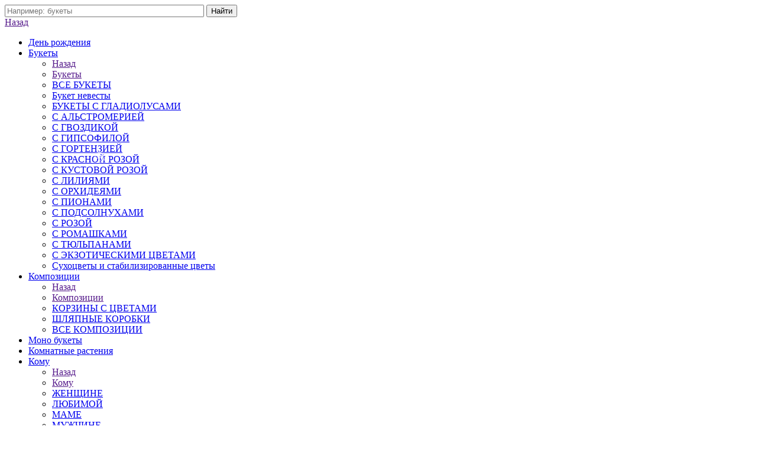

--- FILE ---
content_type: text/html; charset=UTF-8
request_url: https://lapaflowers.by/
body_size: 23546
content:
<!DOCTYPE html>
<html>

<head>
	<title>Lapaflowers - купить Свежие Цветы Минск с Доставкой</title>
	<meta name="viewport" content="width=device-width, initial-scale=1">
    
<!-- Google Tag Manager -->
<script data-skip-moving =»true>(function(w,d,s,l,i){w[l]=w[l]||[];w[l].push({'gtm.start':
new Date().getTime(),event:'gtm.js'});var f=d.getElementsByTagName(s)[0],
j=d.createElement(s),dl=l!='dataLayer'?'&l='+l:'';j.async=true;j.src=
'https://www.googletagmanager.com/gtm.js?id='+i+dl;f.parentNode.insertBefore(j,f);
})(window,document,'script','dataLayer','GTM-KLRB9PDX');</script>
<!-- End Google Tag Manager -->

    
	<meta http-equiv="Content-Type" content="text/html; charset=UTF-8" />
<meta name="description" content="Цветочный магазин Лапафлауэрс ☝ Свежие цветы и букеты в Минске с доставкой. 🌷 Букеты, корзины, шляпные коробки, сухоцветы. ✌ Букеты недорого. 🚕 Быстрая доставка в Минске и за МКАД. Накопительная система сразу после первой покупки. 👌 Акции." />
<link href="/bitrix/js/ui/bootstrap4/css/bootstrap.min.css?1627043988146519" type="text/css"  rel="stylesheet" />
<link href="/bitrix/js/ui/fonts/opensans/ui.font.opensans.min.css?16273201272409" type="text/css"  rel="stylesheet" />
<link href="/bitrix/js/main/popup/dist/main.popup.bundle.min.css?164632513423804" type="text/css"  rel="stylesheet" />
<link href="/bitrix/cache/css/s1/stoptime_shopflowers_one/page_68689c8b64ff2547c0fc45961c603b45/page_68689c8b64ff2547c0fc45961c603b45_v1.css?17162040133578" type="text/css"  rel="stylesheet" />
<link href="/bitrix/cache/css/s1/stoptime_shopflowers_one/template_a448e246526744a0e415d1e269fe183f/template_a448e246526744a0e415d1e269fe183f_v1.css?1764495219266304" type="text/css"  data-template-style="true" rel="stylesheet" />
<script type="text/javascript">if(!window.BX)window.BX={};if(!window.BX.message)window.BX.message=function(mess){if(typeof mess==='object'){for(let i in mess) {BX.message[i]=mess[i];} return true;}};</script>
<script type="text/javascript">(window.BX||top.BX).message({'JS_CORE_LOADING':'Загрузка...','JS_CORE_NO_DATA':'- Нет данных -','JS_CORE_WINDOW_CLOSE':'Закрыть','JS_CORE_WINDOW_EXPAND':'Развернуть','JS_CORE_WINDOW_NARROW':'Свернуть в окно','JS_CORE_WINDOW_SAVE':'Сохранить','JS_CORE_WINDOW_CANCEL':'Отменить','JS_CORE_WINDOW_CONTINUE':'Продолжить','JS_CORE_H':'ч','JS_CORE_M':'м','JS_CORE_S':'с','JSADM_AI_HIDE_EXTRA':'Скрыть лишние','JSADM_AI_ALL_NOTIF':'Показать все','JSADM_AUTH_REQ':'Требуется авторизация!','JS_CORE_WINDOW_AUTH':'Войти','JS_CORE_IMAGE_FULL':'Полный размер'});</script>

<script type="text/javascript" src="/bitrix/js/main/core/core.min.js?1653687071216224"></script>

<script>BX.setJSList(['/bitrix/js/main/core/core_ajax.js','/bitrix/js/main/core/core_promise.js','/bitrix/js/main/polyfill/promise/js/promise.js','/bitrix/js/main/loadext/loadext.js','/bitrix/js/main/loadext/extension.js','/bitrix/js/main/polyfill/promise/js/promise.js','/bitrix/js/main/polyfill/find/js/find.js','/bitrix/js/main/polyfill/includes/js/includes.js','/bitrix/js/main/polyfill/matches/js/matches.js','/bitrix/js/ui/polyfill/closest/js/closest.js','/bitrix/js/main/polyfill/fill/main.polyfill.fill.js','/bitrix/js/main/polyfill/find/js/find.js','/bitrix/js/main/polyfill/matches/js/matches.js','/bitrix/js/main/polyfill/core/dist/polyfill.bundle.js','/bitrix/js/main/core/core.js','/bitrix/js/main/polyfill/intersectionobserver/js/intersectionobserver.js','/bitrix/js/main/lazyload/dist/lazyload.bundle.js','/bitrix/js/main/polyfill/core/dist/polyfill.bundle.js','/bitrix/js/main/parambag/dist/parambag.bundle.js']);
BX.setCSSList(['/bitrix/js/main/lazyload/dist/lazyload.bundle.css','/bitrix/js/main/parambag/dist/parambag.bundle.css']);</script>
<script type="text/javascript">(window.BX||top.BX).message({'pull_server_enabled':'Y','pull_config_timestamp':'1631810490','pull_guest_mode':'N','pull_guest_user_id':'0'});(window.BX||top.BX).message({'PULL_OLD_REVISION':'Для продолжения корректной работы с сайтом необходимо перезагрузить страницу.'});</script>
<script type="text/javascript">(window.BX||top.BX).message({'LANGUAGE_ID':'ru','FORMAT_DATE':'DD.MM.YYYY','FORMAT_DATETIME':'DD.MM.YYYY HH:MI:SS','COOKIE_PREFIX':'BITRIX_SM','SERVER_TZ_OFFSET':'10800','UTF_MODE':'Y','SITE_ID':'s1','SITE_DIR':'/','USER_ID':'','SERVER_TIME':'1768682886','USER_TZ_OFFSET':'0','USER_TZ_AUTO':'Y','bitrix_sessid':'7d12011c4ef0763b6af502d136d77810'});</script>


<script type="text/javascript" src="/bitrix/js/pull/protobuf/protobuf.min.js?162704396476433"></script>
<script type="text/javascript" src="/bitrix/js/pull/protobuf/model.min.js?162704396414190"></script>
<script type="text/javascript" src="/bitrix/js/rest/client/rest.client.min.js?16270439689240"></script>
<script type="text/javascript" src="/bitrix/js/pull/client/pull.client.min.js?164632502444687"></script>
<script type="text/javascript" src="/bitrix/js/main/jquery/jquery-3.3.1.min.min.js?162704390286873"></script>
<script type="text/javascript" src="/bitrix/js/ui/bootstrap4/js/bootstrap.min.js?162704398754924"></script>
<script type="text/javascript" src="/bitrix/js/main/popup/dist/main.popup.bundle.min.js?165368707163284"></script>
<script type="text/javascript">BX.setJSList(['/bitrix/components/bitrix/catalog.product.subscribe/templates/.default/script.js','/bitrix/components/bitrix/map.yandex.view/templates/.default/script.js','/local/templates/.default/js/jquery-3.1.1.min.js','/local/templates/.default/js/jquery.fancybox.min.js','/local/templates/.default/js/jquery.bxslider.min.js','/local/templates/.default/js/jquery.formstyler.min.js','/local/templates/.default/js/jquery.maskedinput.min.js','/local/templates/.default/js/colorpicker.js','/local/templates/.default/js/main.js','/local/templates/.default/js/lazyload.js','/bitrix/components/bitrix/search.title/script.js','/local/templates/.default/components/bitrix/menu/top_mobile/script.js','/local/templates/.default/components/bitrix/sale.basket.basket.line/head/script.js','/local/templates/.default/components/bitrix/menu/top/script.js','/local/templates/.default/components/bitrix/menu/footer/script.js']);</script>
<script type="text/javascript">BX.setCSSList(['/local/templates/.default/components/bitrix/catalog.section/index_catalog/style.css','/bitrix/components/bitrix/catalog.product.subscribe/templates/.default/style.css','/local/templates/.default/components/bitrix/news.list/index_advantages/style.css','/local/templates/.default/components/bitrix/news.list/index_reviews/style.css','/bitrix/components/bitrix/map.yandex.system/templates/.default/style.css','/local/templates/.default/css/screen.css','/local/templates/.default/css/media.css','/local/templates/.default/font/font.css','/local/templates/.default/css/jquery.formstyler.css','/local/templates/.default/css/jquery.formstyler.theme.css','/local/templates/.default/css/jquery.fancybox.css','/local/templates/.default/css/jquery.bxslider.css','/local/templates/.default/font_awesome/css/font-awesome.css','/local/templates/.default/css/colorpicker.css','/bitrix/components/bitrix/socserv.auth.form/templates/flat/style.css','/local/templates/.default/components/bitrix/search.title/popup/style.css','/local/templates/.default/components/bitrix/menu/top_mobile/style.css','/local/templates/.default/components/bitrix/sale.basket.basket.line/head/style.css','/local/templates/.default/components/bitrix/menu/head/style.css','/local/templates/.default/components/bitrix/menu/top/style.css','/local/templates/.default/components/bitrix/news.list/index_slider/style.css','/local/templates/.default/components/bitrix/sender.subscribe/footer/style.css','/local/templates/.default/components/bitrix/menu/footer/style.css','/local/templates/.default/components/bitrix/news.list/index_soc/style.css','/local/templates/stoptime_shopflowers_one/styles.css']);</script>
<script type="text/javascript">
					(function () {
						"use strict";

						var counter = function ()
						{
							var cookie = (function (name) {
								var parts = ("; " + document.cookie).split("; " + name + "=");
								if (parts.length == 2) {
									try {return JSON.parse(decodeURIComponent(parts.pop().split(";").shift()));}
									catch (e) {}
								}
							})("BITRIX_CONVERSION_CONTEXT_s1");

							if (cookie && cookie.EXPIRE >= BX.message("SERVER_TIME"))
								return;

							var request = new XMLHttpRequest();
							request.open("POST", "/bitrix/tools/conversion/ajax_counter.php", true);
							request.setRequestHeader("Content-type", "application/x-www-form-urlencoded");
							request.send(
								"SITE_ID="+encodeURIComponent("s1")+
								"&sessid="+encodeURIComponent(BX.bitrix_sessid())+
								"&HTTP_REFERER="+encodeURIComponent(document.referrer)
							);
						};

						if (window.frameRequestStart === true)
							BX.addCustomEvent("onFrameDataReceived", counter);
						else
							BX.ready(counter);
					})();
				</script>



<script type="text/javascript"  src="/bitrix/cache/js/s1/stoptime_shopflowers_one/template_4d529bd23159672673e913c746e0ee24/template_4d529bd23159672673e913c746e0ee24_v1.js?1716203982249144"></script>
<script type="text/javascript"  src="/bitrix/cache/js/s1/stoptime_shopflowers_one/page_8a324aa2e631cf6666661af3ab272472/page_8a324aa2e631cf6666661af3ab272472_v1.js?171620401314314"></script>
<script type="text/javascript">var _ba = _ba || []; _ba.push(["aid", "f80a9aebc01b0e1f13e567b892b70bed"]); _ba.push(["host", "lapaflowers.by"]); (function() {var ba = document.createElement("script"); ba.type = "text/javascript"; ba.async = true;ba.src = (document.location.protocol == "https:" ? "https://" : "http://") + "bitrix.info/ba.js";var s = document.getElementsByTagName("script")[0];s.parentNode.insertBefore(ba, s);})();</script>


	

	
			
								        
				        		
		
	<!-- Global site tag (gtag.js) - Google Analytics -->
<script async src="https://www.googletagmanager.com/gtag/js?id=G-9GWF3GW5G1"></script>
<script>
  window.dataLayer = window.dataLayer || [];
  function gtag(){dataLayer.push(arguments);}
  gtag('js', new Date());

  gtag('config', 'G-9GWF3GW5G1');
</script>


<!-- Global site tag (gtag.js) - Google Analytics -->
<script async src="https://www.googletagmanager.com/gtag/js?id=UA-154651123-6"></script>
<script>
  window.dataLayer = window.dataLayer || [];
  function gtag(){dataLayer.push(arguments);}
  gtag('js', new Date());

  gtag('config', 'UA-154651123-6');
</script>

<script type = "application/ld+json" > 
			{
				"@context" : "https://schema.org" , 
				"@type" : "LocalBusiness" , 
				"name": "ООО Лапафлауэрс - ЦВЕТОЧНЫЙ МАГАЗИН LAPA",
				"url": "https://lapaflowers.by/",
				"logo": "https://lapaflowers.by/include/%D0%91%D0%B5%D0%B7%D1%8B%D0%BC%D1%8F%D0%BD%D0%BD%D1%8B%D0%B9-3.png",
				"image": "https://lapaflowers.by/include/%D0%91%D0%B5%D0%B7%D1%8B%D0%BC%D1%8F%D0%BD%D0%BD%D1%8B%D0%B9-3.png",
				"telephone": "+375445633325",
				"email": "lapaflowers@gmail.com",
				"address": {
					"@type": "PostalAddress",
					"streetAddress": "ул. Кальварийская, 21",
					"addressLocality": "Республика Беларусь",
					"addressRegion": "Минск",
					"postalCode": "220004"
				},
				"priceRange": "BYN"
			}
		</script>  

	</head>
<body>

<!-- Google Tag Manager (noscript) -->
<noscript><iframe src="https://www.googletagmanager.com/ns.html?id=GTM-KLRB9PDX"
height="0" width="0" style="display:none;visibility:hidden"></iframe></noscript>
<!-- End Google Tag Manager (noscript) -->

	<div id="panel"></div>
        	<header class='header_other_page'>
		<div class="head_search_bl js_head_search_bl">

					<div class="head_search">
    <div class="standart_width">
        <div id="title-search">
        <form action="/search/index.php">
            <div class="search_bl">
                <input id="title-search-input" type="text" name="q" placeholder="Например: букеты" size="40" maxlength="50" autocomplete="off" />
                <input class="color_bt" name="s" type="submit" value="Найти" />
            </div>
        </form>
        <a class="head_search_close js_head_search_close" href=""><i class="fa fa-angle-right" aria-hidden="true"></i><i class="fa fa-angle-left" aria-hidden="true"></i></a>
        </div>
    </div>
</div>
<div class="head_search_rez_bl" id="search_rez"></div>
<script>
	BX.ready(function(){
		new JCTitleSearch({
			'AJAX_PAGE' : '/',
			'CONTAINER_ID': 'search_rez',
			'INPUT_ID': 'title-search-input',
			'MIN_QUERY_LEN': 2
		});
	});
</script>


		</div>
		<div class="mob_header_bg">
			<div class="standart_width">
				<div class="mob_header_bl">
					<div class="mob_head_menu_bl">
						<a class="mob_menu_bt js_mob_menu_bt" href=""><i class="fa fa-bars" aria-hidden="true"></i></a>
						<div class="mob_menu_pop_bl js_mob_menu_pop_bl">
							<div class="mob_menu_pop js_mob_menu_pop">
								
<a class="menu_back js_close_m_menu" href=""><i class="fa fa-angle-left" aria-hidden="true"></i>Назад</a>
<ul class="mob_head_menu">

	
	
					<li><a class="menu_lvl1_bt " href="/catalog/den-rozhdeniya/">День рождения</a></li>
		
	
	

	
	
					<li><a class="menu_lvl1_bt js_menu_lvl1_bt " href="/catalog/bukety/">Букеты<i class="fa fa-angle-down" aria-hidden="true"></i></a>
				<ul class="mob_menu_lvl2 js_mob_menu_lvl2">
					<li><a class="menu_back js_menu_back" href=""><i class="fa fa-angle-left" aria-hidden="true"></i>Назад</a></li>
					<li><a class="menu_tit" href="">Букеты</a></li>
		
	
	

	
	
					<li><a class="menu_lvl2_bt " href="/catalog/vse-bukety/">ВСЕ БУКЕТЫ</a></li>
		
	
	

	
	
					<li><a class="menu_lvl2_bt " href="/catalog/buket-nevesty/">Букет невесты</a></li>
		
	
	

	
	
					<li><a class="menu_lvl2_bt " href="/catalog/bukety-s-gladiolusami/">БУКЕТЫ С ГЛАДИОЛУСАМИ</a></li>
		
	
	

	
	
					<li><a class="menu_lvl2_bt " href="/catalog/s-alstromeriey/">С АЛЬСТРОМЕРИЕЙ</a></li>
		
	
	

	
	
					<li><a class="menu_lvl2_bt " href="/catalog/s-gvozdikami/">С ГВОЗДИКОЙ</a></li>
		
	
	

	
	
					<li><a class="menu_lvl2_bt " href="/catalog/s-gipsofiloy/">С ГИПСОФИЛОЙ</a></li>
		
	
	

	
	
					<li><a class="menu_lvl2_bt " href="/catalog/s-gortenziey/">С ГОРТЕНЗИЕЙ</a></li>
		
	
	

	
	
					<li><a class="menu_lvl2_bt " href="/catalog/s-krasnoy-rozoy/">С КРАСНОЙ РОЗОЙ</a></li>
		
	
	

	
	
					<li><a class="menu_lvl2_bt " href="/catalog/s-kustovoy-rozoy/">С КУСТОВОЙ РОЗОЙ</a></li>
		
	
	

	
	
					<li><a class="menu_lvl2_bt " href="/catalog/s-liliyami/">С ЛИЛИЯМИ</a></li>
		
	
	

	
	
					<li><a class="menu_lvl2_bt " href="/catalog/s-orkhideyami/">С ОРХИДЕЯМИ</a></li>
		
	
	

	
	
					<li><a class="menu_lvl2_bt " href="/catalog/s-pionami/">С ПИОНАМИ</a></li>
		
	
	

	
	
					<li><a class="menu_lvl2_bt " href="/catalog/s-podsolnukhami/">С ПОДСОЛНУХАМИ</a></li>
		
	
	

	
	
					<li><a class="menu_lvl2_bt " href="/catalog/s-rozami-1/">С РОЗОЙ</a></li>
		
	
	

	
	
					<li><a class="menu_lvl2_bt " href="/catalog/s-romashkami/">С РОМАШКАМИ</a></li>
		
	
	

	
	
					<li><a class="menu_lvl2_bt " href="/catalog/s-tyulpanami/">С ТЮЛЬПАНАМИ</a></li>
		
	
	

	
	
					<li><a class="menu_lvl2_bt " href="/catalog/s-ekzoticheskimi-tsvetami/">С ЭКЗОТИЧЕСКИМИ ЦВЕТАМИ</a></li>
		
	
	

	
	
					<li><a class="menu_lvl2_bt " href="/catalog/sukhotsvety/">Сухоцветы и стабилизированные цветы</a></li>
		
	
	

			</ul></li>	
	
					<li><a class="menu_lvl1_bt js_menu_lvl1_bt " href="/catalog/kompozitsii/">Композиции<i class="fa fa-angle-down" aria-hidden="true"></i></a>
				<ul class="mob_menu_lvl2 js_mob_menu_lvl2">
					<li><a class="menu_back js_menu_back" href=""><i class="fa fa-angle-left" aria-hidden="true"></i>Назад</a></li>
					<li><a class="menu_tit" href="">Композиции</a></li>
		
	
	

	
	
					<li><a class="menu_lvl2_bt " href="/catalog/korziny-s-tsvetami/">КОРЗИНЫ С ЦВЕТАМИ</a></li>
		
	
	

	
	
					<li><a class="menu_lvl2_bt " href="/catalog/shlyapnye-korobki/">ШЛЯПНЫЕ КОРОБКИ</a></li>
		
	
	

	
	
					<li><a class="menu_lvl2_bt " href="/catalog/vse-kompozitsii/">ВСЕ КОМПОЗИЦИИ</a></li>
		
	
	

			</ul></li>	
	
					<li><a class="menu_lvl1_bt " href="/catalog/mono-bukety/">Моно букеты</a></li>
		
	
	

	
	
					<li><a class="menu_lvl1_bt " href="/catalog/komnatnye-rasteniya/">Комнатные растения</a></li>
		
	
	

	
	
					<li><a class="menu_lvl1_bt js_menu_lvl1_bt " href="/catalog/komu/">Кому<i class="fa fa-angle-down" aria-hidden="true"></i></a>
				<ul class="mob_menu_lvl2 js_mob_menu_lvl2">
					<li><a class="menu_back js_menu_back" href=""><i class="fa fa-angle-left" aria-hidden="true"></i>Назад</a></li>
					<li><a class="menu_tit" href="">Кому</a></li>
		
	
	

	
	
					<li><a class="menu_lvl2_bt " href="/catalog/zhenshchine/">ЖЕНЩИНЕ</a></li>
		
	
	

	
	
					<li><a class="menu_lvl2_bt " href="/catalog/lyubimoy/">ЛЮБИМОЙ</a></li>
		
	
	

	
	
					<li><a class="menu_lvl2_bt " href="/catalog/mame/">МАМЕ</a></li>
		
	
	

	
	
					<li><a class="menu_lvl2_bt " href="/catalog/muzhchine/">МУЖЧИНЕ</a></li>
		
	
	

	
	
					<li><a class="menu_lvl2_bt " href="/catalog/podruge/">ПОДРУГЕ</a></li>
		
	
	

	
	
					<li><a class="menu_lvl2_bt " href="/catalog/rebyenku/">РЕБЕНКУ</a></li>
		
	
	

			</ul></li>	
	
					<li><a class="menu_lvl1_bt js_menu_lvl1_bt " href="/catalog/povod/">Повод<i class="fa fa-angle-down" aria-hidden="true"></i></a>
				<ul class="mob_menu_lvl2 js_mob_menu_lvl2">
					<li><a class="menu_back js_menu_back" href=""><i class="fa fa-angle-left" aria-hidden="true"></i>Назад</a></li>
					<li><a class="menu_tit" href="">Повод</a></li>
		
	
	

	
	
					<li><a class="menu_lvl2_bt " href="/catalog/na-den-materi/">ДЕНЬ МАТЕРИ</a></li>
		
	
	

	
	
					<li><a class="menu_lvl2_bt " href="/catalog/8-marta/">8 МАРТА</a></li>
		
	
	

	
	
					<li><a class="menu_lvl2_bt " href="/catalog/blagodaryu/">БЛАГОДАРЮ</a></li>
		
	
	

	
	
					<li><a class="menu_lvl2_bt " href="/catalog/bukety-na-1oe-sentyabrya/">БУКЕТЫ НА 1ОЕ СЕНТЯБРЯ</a></li>
		
	
	

	
	
					<li><a class="menu_lvl2_bt " href="/catalog/den-vlyublennykh/">ДЕНЬ ВЛЮБЛЕННЫХ</a></li>
		
	
	

	
	
					<li><a class="menu_lvl2_bt " href="/catalog/na-den-rozhdeniya/">ДЕНЬ РОЖДЕНИЯ</a></li>
		
	
	

	
	
					<li><a class="menu_lvl2_bt " href="/catalog/potomu-chto-lyublyu/">ПОТОМУ ЧТО ЛЮБЛЮ</a></li>
		
	
	

	
	
					<li><a class="menu_lvl2_bt " href="/catalog/prosti-menya/">ПРОСТИ МЕНЯ</a></li>
		
	
	

	
	
					<li><a class="menu_lvl2_bt " href="/catalog/prosto-tak/">ПРОСТО ТАК</a></li>
		
	
	

	
	
					<li><a class="menu_lvl2_bt " href="/catalog/rozhdenie-rebenka/">РОЖДЕНИЕ РЕБЕНКА</a></li>
		
	
	

	
	
					<li><a class="menu_lvl2_bt " href="/catalog/na-svadbu/">СВАДЬБА</a></li>
		
	
	

	
	
					<li><a class="menu_lvl2_bt " href="/catalog/na-yubiley/">ЮБИЛЕЙ</a></li>
		
	
	

			</ul></li>	
	
					<li><a class="menu_lvl1_bt js_menu_lvl1_bt " href="/catalog/podarki/">Подарки<i class="fa fa-angle-down" aria-hidden="true"></i></a>
				<ul class="mob_menu_lvl2 js_mob_menu_lvl2">
					<li><a class="menu_back js_menu_back" href=""><i class="fa fa-angle-left" aria-hidden="true"></i>Назад</a></li>
					<li><a class="menu_tit" href="">Подарки</a></li>
		
	
	

	
	
					<li><a class="menu_lvl2_bt " href="/catalog/vse-podarki/">ВСЕ ПОДАРКИ</a></li>
		
	
	

	
	
					<li><a class="menu_lvl2_bt " href="/catalog/aromaticheskie-svechi/">АРОМАТИЧЕСКИЕ СВЕЧИ</a></li>
		
	
	

	
	
					<li><a class="menu_lvl2_bt " href="/catalog/igrushki-ruchnoy-raboty/">ИГРУШКИ РУЧНОЙ РАБОТЫ</a></li>
		
	
	

	
	
					<li><a class="menu_lvl2_bt " href="/catalog/keramika/">КЕРАМИКА</a></li>
		
	
	

			</ul></li>	
	
					<li><a class="menu_lvl1_bt " href=""></a></li>
		
	
	

	
	
					<li><a class="menu_lvl1_bt " href=""></a></li>
		
	
	


</ul>
								<div class="head_addr_bl">
									<i class="fa fa-map-marker" aria-hidden="true"></i>
									<div class="head_addr">
										<div>
	 220015, г. Минск, ул. Кальварийская, 21
</div>
<div>
	 Ежедневно с 9.00 до 21.00<br>
</div>
 <br>									</div>
								</div>
								<div class="head_tel_bl">
									<i class="fa fa-phone" aria-hidden="true"></i>
									<div class="head_tel">
										<a href="tel:+375445633325">+375 (44) 563-33-25</a>
									</div>
								</div>
							</div>
						</div>
					</div>
					<div class="head_logo">
						 &nbsp; &nbsp;&nbsp;<a href="/"><img width="194" src="/include/Безымянный-3.png" height="46"></a>					</div>
					<div><a title="позвонить" href="tel:+375445633325"><img style="max-width: fit-content;" src="/upload/medialibrary/239/4q162g4bwv63c2s506cx82pr0mlywg26.png" /></a>
					</div>
					
					<div>
					<a title="обратный звонок" data-fancybox data-type="ajax" data-src="/include/popup_callback.php" data-options='{"touch":false}' href="javascript:;"><img style="padding-left:15px; max-width: fit-content;" src="/upload/medialibrary/383/dgdos8vne4gac886akww518i77tylxzs.png" /></a>
					</div>
					<div class="head_sear_bask_bl">
                        <script>
var bx_basketFKauiI = new BitrixSmallCart;
</script>
<div id="bx_basketFKauiI" class="bx-basket bx-opener"><!--'start_frame_cache_bx_basketFKauiI'--><div class="head_sear_bl"><a class="js_head_sear_bt" href=""><i class="fa fa-search" aria-hidden="true"></i></a></div>
<div class="head_bask_bl">
    <a href="/personal/cart/">
        <i class="fa fa-shopping-cart" aria-hidden="true"></i>
        <span>0</span>
    </a>
</div><!--'end_frame_cache_bx_basketFKauiI'--></div>
<script type="text/javascript">
	bx_basketFKauiI.siteId       = 's1';
	bx_basketFKauiI.cartId       = 'bx_basketFKauiI';
	bx_basketFKauiI.ajaxPath     = '/bitrix/components/bitrix/sale.basket.basket.line/ajax.php';
	bx_basketFKauiI.templateName = 'head';
	bx_basketFKauiI.arParams     =  {'HIDE_ON_BASKET_PAGES':'Y','PATH_TO_AUTHORIZE':'/auth/','PATH_TO_BASKET':'/personal/cart/','PATH_TO_ORDER':'/personal/order/','PATH_TO_PERSONAL':'/personal/','PATH_TO_PROFILE':'/personal/','PATH_TO_REGISTER':'/auth/','POSITION_FIXED':'N','SHOW_AUTHOR':'N','SHOW_EMPTY_VALUES':'Y','SHOW_NUM_PRODUCTS':'Y','SHOW_PERSONAL_LINK':'Y','SHOW_PRODUCTS':'N','SHOW_REGISTRATION':'N','SHOW_TOTAL_PRICE':'Y','CACHE_TYPE':'A','SHOW_DELAY':'Y','SHOW_NOTAVAIL':'Y','SHOW_IMAGE':'Y','SHOW_PRICE':'Y','SHOW_SUMMARY':'Y','POSITION_VERTICAL':'top','POSITION_HORIZONTAL':'right','MAX_IMAGE_SIZE':'70','AJAX':'N','~HIDE_ON_BASKET_PAGES':'Y','~PATH_TO_AUTHORIZE':'/auth/','~PATH_TO_BASKET':'/personal/cart/','~PATH_TO_ORDER':'/personal/order/','~PATH_TO_PERSONAL':'/personal/','~PATH_TO_PROFILE':'/personal/','~PATH_TO_REGISTER':'/auth/','~POSITION_FIXED':'N','~SHOW_AUTHOR':'N','~SHOW_EMPTY_VALUES':'Y','~SHOW_NUM_PRODUCTS':'Y','~SHOW_PERSONAL_LINK':'Y','~SHOW_PRODUCTS':'N','~SHOW_REGISTRATION':'N','~SHOW_TOTAL_PRICE':'Y','~CACHE_TYPE':'A','~SHOW_DELAY':'Y','~SHOW_NOTAVAIL':'Y','~SHOW_IMAGE':'Y','~SHOW_PRICE':'Y','~SHOW_SUMMARY':'Y','~POSITION_VERTICAL':'top','~POSITION_HORIZONTAL':'right','~MAX_IMAGE_SIZE':'70','~AJAX':'N','cartId':'bx_basketFKauiI'}; // TODO \Bitrix\Main\Web\Json::encode
	bx_basketFKauiI.closeMessage = 'Скрыть';
	bx_basketFKauiI.openMessage  = 'Раскрыть';
	bx_basketFKauiI.activate();
</script>					</div>
				</div>
			</div>
		</div>
		<div class="header_info_bl">
            <div class="head_gray_menu_bl">
                <div class="standart_width">
                    <div class="gray_menu_fl">
                        <div class="gray_menu_l">
                            
<ul>
			<li><a href="/about/">О нас</a></li>
	
			<li><a href="/delivery/">Доставка</a></li>
	
			<li><a href="/pay/">Оплата</a></li>
	
			<li><a href="/contacts/">Контакты</a></li>
	
			<li><a href="/about/reviews/">Отзывы</a></li>
	
			<li><a href="/news/">Статьи</a></li>
	
</ul>
                        </div>
                        <div class="gray_menu_r">
							                            <a class="lk_user_bt" data-fancybox data-type="ajax" data-src="/include/popup_auth.php" data-options='{"touch":false}' href="javascript:;">Войти</a>
							                        </div>
                    </div>
                </div>
            </div>
			<div class="header_top_bl">
				<div class="standart_width">
					<div class="header_top">
						<div class="head_logo_bl">
							<div class="head_logo">
								 &nbsp; &nbsp;&nbsp;<a href="/"><img width="194" src="/include/Безымянный-3.png" height="46"></a>							</div>
							<div class="head_logo_txt">
															</div>
						</div>
						<div class="head_addr_bl">
							<i class="fa fa-map-marker" aria-hidden="true"></i>
							<div class="head_addr">
								<div>
	 220015, г. Минск, ул. Кальварийская, 21
</div>
<div>
	 Ежедневно с 9.00 до 21.00<br>
</div>
 <br>							</div>
						</div>
						<div class="head_tel_bl">
							<i class="fa fa-phone" aria-hidden="true"></i>
							<div class="head_tel">
								<a href="tel:+375445633325">+375 (44) 563-33-25</a>
							</div>
						</div>
						<div class="head_call_bl">
							<a class="bord_bt" data-fancybox data-type="ajax" data-src="/include/popup_callback.php" data-options='{"touch":false}' href="javascript:;">Заказать звонок</a>
						</div>
					</div>
				</div>
			</div>
            <div class="header_bottom_bl ind_header_bottom_bl white">
				<div class="standart_width">
					<div class="header_bottom">
						<div class="head_menu_bl">
							
<ul class="head_menu">

	
	
					<li><a class="menu_lvl1_bt " href="/catalog/den-rozhdeniya/">День рождения</a></li>
		
	
	

	
	
					<li ><a class="menu_lvl1_bt " href="/catalog/bukety/">Букеты<i class="fa fa-angle-down" aria-hidden="true"></i></a>
				<ul class="menu_lvl2">
		
	
	

	
	
					<li><a class="menu_lvl2_bt " href="/catalog/vse-bukety/">ВСЕ БУКЕТЫ</a></li>
		
	
	

	
	
					<li><a class="menu_lvl2_bt " href="/catalog/buket-nevesty/">Букет невесты</a></li>
		
	
	

	
	
					<li><a class="menu_lvl2_bt " href="/catalog/bukety-s-gladiolusami/">БУКЕТЫ С ГЛАДИОЛУСАМИ</a></li>
		
	
	

	
	
					<li><a class="menu_lvl2_bt " href="/catalog/s-alstromeriey/">С АЛЬСТРОМЕРИЕЙ</a></li>
		
	
	

	
	
					<li><a class="menu_lvl2_bt " href="/catalog/s-gvozdikami/">С ГВОЗДИКОЙ</a></li>
		
	
	

	
	
					<li><a class="menu_lvl2_bt " href="/catalog/s-gipsofiloy/">С ГИПСОФИЛОЙ</a></li>
		
	
	

	
	
					<li><a class="menu_lvl2_bt " href="/catalog/s-gortenziey/">С ГОРТЕНЗИЕЙ</a></li>
		
	
	

	
	
					<li><a class="menu_lvl2_bt " href="/catalog/s-krasnoy-rozoy/">С КРАСНОЙ РОЗОЙ</a></li>
		
	
	

	
	
					<li><a class="menu_lvl2_bt " href="/catalog/s-kustovoy-rozoy/">С КУСТОВОЙ РОЗОЙ</a></li>
		
	
	

	
	
					<li><a class="menu_lvl2_bt " href="/catalog/s-liliyami/">С ЛИЛИЯМИ</a></li>
		
	
	

	
	
					<li><a class="menu_lvl2_bt " href="/catalog/s-orkhideyami/">С ОРХИДЕЯМИ</a></li>
		
	
	

	
	
					<li><a class="menu_lvl2_bt " href="/catalog/s-pionami/">С ПИОНАМИ</a></li>
		
	
	

	
	
					<li><a class="menu_lvl2_bt " href="/catalog/s-podsolnukhami/">С ПОДСОЛНУХАМИ</a></li>
		
	
	

	
	
					<li><a class="menu_lvl2_bt " href="/catalog/s-rozami-1/">С РОЗОЙ</a></li>
		
	
	

	
	
					<li><a class="menu_lvl2_bt " href="/catalog/s-romashkami/">С РОМАШКАМИ</a></li>
		
	
	

	
	
					<li><a class="menu_lvl2_bt " href="/catalog/s-tyulpanami/">С ТЮЛЬПАНАМИ</a></li>
		
	
	

	
	
					<li><a class="menu_lvl2_bt " href="/catalog/s-ekzoticheskimi-tsvetami/">С ЭКЗОТИЧЕСКИМИ ЦВЕТАМИ</a></li>
		
	
	

	
	
					<li><a class="menu_lvl2_bt " href="/catalog/sukhotsvety/">Сухоцветы и стабилизированные цветы</a></li>
		
	
	

					</ul></li>	
	
					<li ><a class="menu_lvl1_bt " href="/catalog/kompozitsii/">Композиции<i class="fa fa-angle-down" aria-hidden="true"></i></a>
				<ul class="menu_lvl2">
		
	
	

	
	
					<li><a class="menu_lvl2_bt " href="/catalog/korziny-s-tsvetami/">КОРЗИНЫ С ЦВЕТАМИ</a></li>
		
	
	

	
	
					<li><a class="menu_lvl2_bt " href="/catalog/shlyapnye-korobki/">ШЛЯПНЫЕ КОРОБКИ</a></li>
		
	
	

	
	
					<li><a class="menu_lvl2_bt " href="/catalog/vse-kompozitsii/">ВСЕ КОМПОЗИЦИИ</a></li>
		
	
	

					</ul></li>	
	
					<li><a class="menu_lvl1_bt " href="/catalog/mono-bukety/">Моно букеты</a></li>
		
	
	

	
	
					<li><a class="menu_lvl1_bt " href="/catalog/komnatnye-rasteniya/">Комнатные растения</a></li>
		
	
	

	
	
					<li ><a class="menu_lvl1_bt " href="/catalog/komu/">Кому<i class="fa fa-angle-down" aria-hidden="true"></i></a>
				<ul class="menu_lvl2">
		
	
	

	
	
					<li><a class="menu_lvl2_bt " href="/catalog/zhenshchine/">ЖЕНЩИНЕ</a></li>
		
	
	

	
	
					<li><a class="menu_lvl2_bt " href="/catalog/lyubimoy/">ЛЮБИМОЙ</a></li>
		
	
	

	
	
					<li><a class="menu_lvl2_bt " href="/catalog/mame/">МАМЕ</a></li>
		
	
	

	
	
					<li><a class="menu_lvl2_bt " href="/catalog/muzhchine/">МУЖЧИНЕ</a></li>
		
	
	

	
	
					<li><a class="menu_lvl2_bt " href="/catalog/podruge/">ПОДРУГЕ</a></li>
		
	
	

	
	
					<li><a class="menu_lvl2_bt " href="/catalog/rebyenku/">РЕБЕНКУ</a></li>
		
	
	

					</ul></li>	
	
					<li ><a class="menu_lvl1_bt " href="/catalog/povod/">Повод<i class="fa fa-angle-down" aria-hidden="true"></i></a>
				<ul class="menu_lvl2">
		
	
	

	
	
					<li><a class="menu_lvl2_bt " href="/catalog/na-den-materi/">ДЕНЬ МАТЕРИ</a></li>
		
	
	

	
	
					<li><a class="menu_lvl2_bt " href="/catalog/8-marta/">8 МАРТА</a></li>
		
	
	

	
	
					<li><a class="menu_lvl2_bt " href="/catalog/blagodaryu/">БЛАГОДАРЮ</a></li>
		
	
	

	
	
					<li><a class="menu_lvl2_bt " href="/catalog/bukety-na-1oe-sentyabrya/">БУКЕТЫ НА 1ОЕ СЕНТЯБРЯ</a></li>
		
	
	

	
	
					<li><a class="menu_lvl2_bt " href="/catalog/den-vlyublennykh/">ДЕНЬ ВЛЮБЛЕННЫХ</a></li>
		
	
	

	
	
					<li><a class="menu_lvl2_bt " href="/catalog/na-den-rozhdeniya/">ДЕНЬ РОЖДЕНИЯ</a></li>
		
	
	

	
	
					<li><a class="menu_lvl2_bt " href="/catalog/potomu-chto-lyublyu/">ПОТОМУ ЧТО ЛЮБЛЮ</a></li>
		
	
	

	
	
					<li><a class="menu_lvl2_bt " href="/catalog/prosti-menya/">ПРОСТИ МЕНЯ</a></li>
		
	
	

	
	
					<li><a class="menu_lvl2_bt " href="/catalog/prosto-tak/">ПРОСТО ТАК</a></li>
		
	
	

	
	
					<li><a class="menu_lvl2_bt " href="/catalog/rozhdenie-rebenka/">РОЖДЕНИЕ РЕБЕНКА</a></li>
		
	
	

	
	
					<li><a class="menu_lvl2_bt " href="/catalog/na-svadbu/">СВАДЬБА</a></li>
		
	
	

	
	
					<li><a class="menu_lvl2_bt " href="/catalog/na-yubiley/">ЮБИЛЕЙ</a></li>
		
	
	

					</ul></li>	
	
					<li ><a class="menu_lvl1_bt " href="/catalog/podarki/">Подарки<i class="fa fa-angle-down" aria-hidden="true"></i></a>
				<ul class="menu_lvl2">
		
	
	

	
	
					<li><a class="menu_lvl2_bt " href="/catalog/vse-podarki/">ВСЕ ПОДАРКИ</a></li>
		
	
	

	
	
					<li><a class="menu_lvl2_bt " href="/catalog/aromaticheskie-svechi/">АРОМАТИЧЕСКИЕ СВЕЧИ</a></li>
		
	
	

	
	
					<li><a class="menu_lvl2_bt " href="/catalog/igrushki-ruchnoy-raboty/">ИГРУШКИ РУЧНОЙ РАБОТЫ</a></li>
		
	
	

	
	
					<li><a class="menu_lvl2_bt " href="/catalog/keramika/">КЕРАМИКА</a></li>
		
	
	

					</ul></li>	
	
					<li><a class="menu_lvl1_bt " href=""></a></li>
		
	
	

	
	
					<li><a class="menu_lvl1_bt " href=""></a></li>
		
	
	


</ul>
						</div>
						<div class="head_sear_bask_bl">
                            <script>
var bx_basketT0kNhm = new BitrixSmallCart;
</script>
<div id="bx_basketT0kNhm" class="bx-basket bx-opener"><!--'start_frame_cache_bx_basketT0kNhm'--><div class="head_sear_bl"><a class="js_head_sear_bt" href=""><i class="fa fa-search" aria-hidden="true"></i></a></div>
<div class="head_bask_bl">
    <a href="/personal/cart/">
        <i class="fa fa-shopping-cart" aria-hidden="true"></i>
        <span>0</span>
    </a>
</div><!--'end_frame_cache_bx_basketT0kNhm'--></div>
<script type="text/javascript">
	bx_basketT0kNhm.siteId       = 's1';
	bx_basketT0kNhm.cartId       = 'bx_basketT0kNhm';
	bx_basketT0kNhm.ajaxPath     = '/bitrix/components/bitrix/sale.basket.basket.line/ajax.php';
	bx_basketT0kNhm.templateName = 'head';
	bx_basketT0kNhm.arParams     =  {'HIDE_ON_BASKET_PAGES':'Y','PATH_TO_AUTHORIZE':'/auth/','PATH_TO_BASKET':'/personal/cart/','PATH_TO_ORDER':'/personal/order/','PATH_TO_PERSONAL':'/personal/','PATH_TO_PROFILE':'/personal/','PATH_TO_REGISTER':'/auth/','POSITION_FIXED':'N','SHOW_AUTHOR':'N','SHOW_EMPTY_VALUES':'Y','SHOW_NUM_PRODUCTS':'Y','SHOW_PERSONAL_LINK':'Y','SHOW_PRODUCTS':'N','SHOW_REGISTRATION':'N','SHOW_TOTAL_PRICE':'Y','CACHE_TYPE':'A','SHOW_DELAY':'Y','SHOW_NOTAVAIL':'Y','SHOW_IMAGE':'Y','SHOW_PRICE':'Y','SHOW_SUMMARY':'Y','POSITION_VERTICAL':'top','POSITION_HORIZONTAL':'right','MAX_IMAGE_SIZE':'70','AJAX':'N','~HIDE_ON_BASKET_PAGES':'Y','~PATH_TO_AUTHORIZE':'/auth/','~PATH_TO_BASKET':'/personal/cart/','~PATH_TO_ORDER':'/personal/order/','~PATH_TO_PERSONAL':'/personal/','~PATH_TO_PROFILE':'/personal/','~PATH_TO_REGISTER':'/auth/','~POSITION_FIXED':'N','~SHOW_AUTHOR':'N','~SHOW_EMPTY_VALUES':'Y','~SHOW_NUM_PRODUCTS':'Y','~SHOW_PERSONAL_LINK':'Y','~SHOW_PRODUCTS':'N','~SHOW_REGISTRATION':'N','~SHOW_TOTAL_PRICE':'Y','~CACHE_TYPE':'A','~SHOW_DELAY':'Y','~SHOW_NOTAVAIL':'Y','~SHOW_IMAGE':'Y','~SHOW_PRICE':'Y','~SHOW_SUMMARY':'Y','~POSITION_VERTICAL':'top','~POSITION_HORIZONTAL':'right','~MAX_IMAGE_SIZE':'70','~AJAX':'N','cartId':'bx_basketT0kNhm'}; // TODO \Bitrix\Main\Web\Json::encode
	bx_basketT0kNhm.closeMessage = 'Скрыть';
	bx_basketT0kNhm.openMessage  = 'Раскрыть';
	bx_basketT0kNhm.activate();
</script>						</div>
					</div>
				</div>
			</div>
		</div>
			<div class="fixed_head_menu js_fixed_head_menu normal" id="js_fixed_head_menu">
				<div class="standart_width">
					<div class="header_bottom">
						<div class="head_logo">
							 &nbsp; &nbsp;&nbsp;<a href="/"><img width="194" src="/include/Безымянный-3.png" height="46"></a>						</div>
						<div class="head_menu_bl padding10">
							
<ul class="head_menu">

	
	
					<li><a class="menu_lvl1_bt " href="/catalog/den-rozhdeniya/">День рождения</a></li>
		
	
	

	
	
					<li ><a class="menu_lvl1_bt " href="/catalog/bukety/">Букеты<i class="fa fa-angle-down" aria-hidden="true"></i></a>
				<ul class="menu_lvl2">
		
	
	

	
	
					<li><a class="menu_lvl2_bt " href="/catalog/vse-bukety/">ВСЕ БУКЕТЫ</a></li>
		
	
	

	
	
					<li><a class="menu_lvl2_bt " href="/catalog/buket-nevesty/">Букет невесты</a></li>
		
	
	

	
	
					<li><a class="menu_lvl2_bt " href="/catalog/bukety-s-gladiolusami/">БУКЕТЫ С ГЛАДИОЛУСАМИ</a></li>
		
	
	

	
	
					<li><a class="menu_lvl2_bt " href="/catalog/s-alstromeriey/">С АЛЬСТРОМЕРИЕЙ</a></li>
		
	
	

	
	
					<li><a class="menu_lvl2_bt " href="/catalog/s-gvozdikami/">С ГВОЗДИКОЙ</a></li>
		
	
	

	
	
					<li><a class="menu_lvl2_bt " href="/catalog/s-gipsofiloy/">С ГИПСОФИЛОЙ</a></li>
		
	
	

	
	
					<li><a class="menu_lvl2_bt " href="/catalog/s-gortenziey/">С ГОРТЕНЗИЕЙ</a></li>
		
	
	

	
	
					<li><a class="menu_lvl2_bt " href="/catalog/s-krasnoy-rozoy/">С КРАСНОЙ РОЗОЙ</a></li>
		
	
	

	
	
					<li><a class="menu_lvl2_bt " href="/catalog/s-kustovoy-rozoy/">С КУСТОВОЙ РОЗОЙ</a></li>
		
	
	

	
	
					<li><a class="menu_lvl2_bt " href="/catalog/s-liliyami/">С ЛИЛИЯМИ</a></li>
		
	
	

	
	
					<li><a class="menu_lvl2_bt " href="/catalog/s-orkhideyami/">С ОРХИДЕЯМИ</a></li>
		
	
	

	
	
					<li><a class="menu_lvl2_bt " href="/catalog/s-pionami/">С ПИОНАМИ</a></li>
		
	
	

	
	
					<li><a class="menu_lvl2_bt " href="/catalog/s-podsolnukhami/">С ПОДСОЛНУХАМИ</a></li>
		
	
	

	
	
					<li><a class="menu_lvl2_bt " href="/catalog/s-rozami-1/">С РОЗОЙ</a></li>
		
	
	

	
	
					<li><a class="menu_lvl2_bt " href="/catalog/s-romashkami/">С РОМАШКАМИ</a></li>
		
	
	

	
	
					<li><a class="menu_lvl2_bt " href="/catalog/s-tyulpanami/">С ТЮЛЬПАНАМИ</a></li>
		
	
	

	
	
					<li><a class="menu_lvl2_bt " href="/catalog/s-ekzoticheskimi-tsvetami/">С ЭКЗОТИЧЕСКИМИ ЦВЕТАМИ</a></li>
		
	
	

	
	
					<li><a class="menu_lvl2_bt " href="/catalog/sukhotsvety/">Сухоцветы и стабилизированные цветы</a></li>
		
	
	

					</ul></li>	
	
					<li ><a class="menu_lvl1_bt " href="/catalog/kompozitsii/">Композиции<i class="fa fa-angle-down" aria-hidden="true"></i></a>
				<ul class="menu_lvl2">
		
	
	

	
	
					<li><a class="menu_lvl2_bt " href="/catalog/korziny-s-tsvetami/">КОРЗИНЫ С ЦВЕТАМИ</a></li>
		
	
	

	
	
					<li><a class="menu_lvl2_bt " href="/catalog/shlyapnye-korobki/">ШЛЯПНЫЕ КОРОБКИ</a></li>
		
	
	

	
	
					<li><a class="menu_lvl2_bt " href="/catalog/vse-kompozitsii/">ВСЕ КОМПОЗИЦИИ</a></li>
		
	
	

					</ul></li>	
	
					<li><a class="menu_lvl1_bt " href="/catalog/mono-bukety/">Моно букеты</a></li>
		
	
	

	
	
					<li><a class="menu_lvl1_bt " href="/catalog/komnatnye-rasteniya/">Комнатные растения</a></li>
		
	
	

	
	
					<li ><a class="menu_lvl1_bt " href="/catalog/komu/">Кому<i class="fa fa-angle-down" aria-hidden="true"></i></a>
				<ul class="menu_lvl2">
		
	
	

	
	
					<li><a class="menu_lvl2_bt " href="/catalog/zhenshchine/">ЖЕНЩИНЕ</a></li>
		
	
	

	
	
					<li><a class="menu_lvl2_bt " href="/catalog/lyubimoy/">ЛЮБИМОЙ</a></li>
		
	
	

	
	
					<li><a class="menu_lvl2_bt " href="/catalog/mame/">МАМЕ</a></li>
		
	
	

	
	
					<li><a class="menu_lvl2_bt " href="/catalog/muzhchine/">МУЖЧИНЕ</a></li>
		
	
	

	
	
					<li><a class="menu_lvl2_bt " href="/catalog/podruge/">ПОДРУГЕ</a></li>
		
	
	

	
	
					<li><a class="menu_lvl2_bt " href="/catalog/rebyenku/">РЕБЕНКУ</a></li>
		
	
	

					</ul></li>	
	
					<li ><a class="menu_lvl1_bt " href="/catalog/povod/">Повод<i class="fa fa-angle-down" aria-hidden="true"></i></a>
				<ul class="menu_lvl2">
		
	
	

	
	
					<li><a class="menu_lvl2_bt " href="/catalog/na-den-materi/">ДЕНЬ МАТЕРИ</a></li>
		
	
	

	
	
					<li><a class="menu_lvl2_bt " href="/catalog/8-marta/">8 МАРТА</a></li>
		
	
	

	
	
					<li><a class="menu_lvl2_bt " href="/catalog/blagodaryu/">БЛАГОДАРЮ</a></li>
		
	
	

	
	
					<li><a class="menu_lvl2_bt " href="/catalog/bukety-na-1oe-sentyabrya/">БУКЕТЫ НА 1ОЕ СЕНТЯБРЯ</a></li>
		
	
	

	
	
					<li><a class="menu_lvl2_bt " href="/catalog/den-vlyublennykh/">ДЕНЬ ВЛЮБЛЕННЫХ</a></li>
		
	
	

	
	
					<li><a class="menu_lvl2_bt " href="/catalog/na-den-rozhdeniya/">ДЕНЬ РОЖДЕНИЯ</a></li>
		
	
	

	
	
					<li><a class="menu_lvl2_bt " href="/catalog/potomu-chto-lyublyu/">ПОТОМУ ЧТО ЛЮБЛЮ</a></li>
		
	
	

	
	
					<li><a class="menu_lvl2_bt " href="/catalog/prosti-menya/">ПРОСТИ МЕНЯ</a></li>
		
	
	

	
	
					<li><a class="menu_lvl2_bt " href="/catalog/prosto-tak/">ПРОСТО ТАК</a></li>
		
	
	

	
	
					<li><a class="menu_lvl2_bt " href="/catalog/rozhdenie-rebenka/">РОЖДЕНИЕ РЕБЕНКА</a></li>
		
	
	

	
	
					<li><a class="menu_lvl2_bt " href="/catalog/na-svadbu/">СВАДЬБА</a></li>
		
	
	

	
	
					<li><a class="menu_lvl2_bt " href="/catalog/na-yubiley/">ЮБИЛЕЙ</a></li>
		
	
	

					</ul></li>	
	
					<li ><a class="menu_lvl1_bt " href="/catalog/podarki/">Подарки<i class="fa fa-angle-down" aria-hidden="true"></i></a>
				<ul class="menu_lvl2">
		
	
	

	
	
					<li><a class="menu_lvl2_bt " href="/catalog/vse-podarki/">ВСЕ ПОДАРКИ</a></li>
		
	
	

	
	
					<li><a class="menu_lvl2_bt " href="/catalog/aromaticheskie-svechi/">АРОМАТИЧЕСКИЕ СВЕЧИ</a></li>
		
	
	

	
	
					<li><a class="menu_lvl2_bt " href="/catalog/igrushki-ruchnoy-raboty/">ИГРУШКИ РУЧНОЙ РАБОТЫ</a></li>
		
	
	

	
	
					<li><a class="menu_lvl2_bt " href="/catalog/keramika/">КЕРАМИКА</a></li>
		
	
	

					</ul></li>	
	
					<li><a class="menu_lvl1_bt " href=""></a></li>
		
	
	

	
	
					<li><a class="menu_lvl1_bt " href=""></a></li>
		
	
	


</ul>
						</div>
						<div class="head_sear_bask_bl">
                            <script>
var bx_basketpCwjw4 = new BitrixSmallCart;
</script>
<div id="bx_basketpCwjw4" class="bx-basket bx-opener"><!--'start_frame_cache_bx_basketpCwjw4'--><div class="head_sear_bl"><a class="js_head_sear_bt" href=""><i class="fa fa-search" aria-hidden="true"></i></a></div>
<div class="head_bask_bl">
    <a href="/personal/cart/">
        <i class="fa fa-shopping-cart" aria-hidden="true"></i>
        <span>0</span>
    </a>
</div><!--'end_frame_cache_bx_basketpCwjw4'--></div>
<script type="text/javascript">
	bx_basketpCwjw4.siteId       = 's1';
	bx_basketpCwjw4.cartId       = 'bx_basketpCwjw4';
	bx_basketpCwjw4.ajaxPath     = '/bitrix/components/bitrix/sale.basket.basket.line/ajax.php';
	bx_basketpCwjw4.templateName = 'head';
	bx_basketpCwjw4.arParams     =  {'HIDE_ON_BASKET_PAGES':'Y','PATH_TO_AUTHORIZE':'/auth/','PATH_TO_BASKET':'/personal/cart/','PATH_TO_ORDER':'/personal/order/','PATH_TO_PERSONAL':'/personal/','PATH_TO_PROFILE':'/personal/','PATH_TO_REGISTER':'/auth/','POSITION_FIXED':'N','SHOW_AUTHOR':'N','SHOW_EMPTY_VALUES':'Y','SHOW_NUM_PRODUCTS':'Y','SHOW_PERSONAL_LINK':'Y','SHOW_PRODUCTS':'N','SHOW_REGISTRATION':'N','SHOW_TOTAL_PRICE':'Y','CACHE_TYPE':'A','SHOW_DELAY':'Y','SHOW_NOTAVAIL':'Y','SHOW_IMAGE':'Y','SHOW_PRICE':'Y','SHOW_SUMMARY':'Y','POSITION_VERTICAL':'top','POSITION_HORIZONTAL':'right','MAX_IMAGE_SIZE':'70','AJAX':'N','~HIDE_ON_BASKET_PAGES':'Y','~PATH_TO_AUTHORIZE':'/auth/','~PATH_TO_BASKET':'/personal/cart/','~PATH_TO_ORDER':'/personal/order/','~PATH_TO_PERSONAL':'/personal/','~PATH_TO_PROFILE':'/personal/','~PATH_TO_REGISTER':'/auth/','~POSITION_FIXED':'N','~SHOW_AUTHOR':'N','~SHOW_EMPTY_VALUES':'Y','~SHOW_NUM_PRODUCTS':'Y','~SHOW_PERSONAL_LINK':'Y','~SHOW_PRODUCTS':'N','~SHOW_REGISTRATION':'N','~SHOW_TOTAL_PRICE':'Y','~CACHE_TYPE':'A','~SHOW_DELAY':'Y','~SHOW_NOTAVAIL':'Y','~SHOW_IMAGE':'Y','~SHOW_PRICE':'Y','~SHOW_SUMMARY':'Y','~POSITION_VERTICAL':'top','~POSITION_HORIZONTAL':'right','~MAX_IMAGE_SIZE':'70','~AJAX':'N','cartId':'bx_basketpCwjw4'}; // TODO \Bitrix\Main\Web\Json::encode
	bx_basketpCwjw4.closeMessage = 'Скрыть';
	bx_basketpCwjw4.openMessage  = 'Раскрыть';
	bx_basketpCwjw4.activate();
</script>						</div>
					</div>
				</div>
			</div>
				<div class="index_slider_bl">
			<ul class="index_slider">
		<li id="bx_3218110189_913">
        		<div class="index_slider_el small" data-slider='white' style="background-image:url(/upload/iblock/6f5/ju5eb0wew0heew0ja4e6wb04p2xah4mf.jpg)">
			<div class="standart_width">
				<div class="index_slider_cont">
					<div class="index_slider_tit">   </div>
					<div class="index_slider_txt"><div style="text-align:center;">
	<h1 style="font-size:44px; color:#fff; text-shadow:2px 2px 5px #222;">
	ЦВЕТОЧНЫЙ МАГАЗИН LAPAFLOWERS </h1>
	<h2 style="font-size:44px; color:#fff; text-shadow:2px 2px 5px #222;"> <span style="background:rgba(255,71,71,0.85); color:#fff; border-radius:12px; padding:8px 26px; font-weight:bold;">
	БЕСПЛАТНАЯ ДОСТАВКА </span> <br>
	 по Минску с <span style="color:#f9bf2c; font-weight:bold;"> 9:00 до 21:00</span> </h2>
</div></div>
					<a class="color_bt" href="/catalog/">каталог цветов</a>				</div>
			</div>
		</div>
	</li>
</ul>
		</div>
			</header>
	<section>

	<div class="ind_catalog_produce_bl">
	<div class="ind_produce_bl">
		<div class="standart_width">
			<div class="title">
				 Популярные категории
			</div>
			<div class="section ind_section">
				<div class="row">
					<div class="col-md-4 col-sm-6 col-xs-12">
 <a href="/catalog/onlayn-vitrina/"><img width="500" alt="options_pic-476x220_2.png" src="/upload/medialibrary/05b/ykiojuu15iv9nyenczwefg90pp82nxve.jpg"></a>
					</div>
					<div class="col-md-4 col-sm-6 col-xs-12">
 <a href="/catalog/bukety/"><img width="500" alt="options_pic-476x220_1.png" src="/upload/medialibrary/e64/d1an0mq5nmchv1c4csk21ib2di4qlo3f.jpg" title="options_pic-476x220_1.png"></a>
					</div>
					<div class="col-md-4 col-sm-6 col-xs-12">
 <a href="/catalog/den-vlyublennykh/"><img width="500" src="/upload/medialibrary/0fb/g4czad5m1ar9myxp9uj9vxtkw0lnbbob.jpg" alt="" title="14 февраля"></a>
					</div>

				</div>
 <br>
				<div class="row">
					<div class="col-md-4 col-sm-6 col-xs-12">
 <a href="/catalog/kompozitsii/"><img width="500" alt="options_pic-476x220_3.png" src="/upload/medialibrary/886/esraq9irjdxu9el11mj7e4wf8nh1atk0.jpg"></a>
					</div>
					<div class="col-md-4 col-sm-6 col-xs-12">
 <a href="/catalog/sukhotsvety/"><img width="500" alt="options_pic-476x220_1.png" src="/upload/medialibrary/b40/hdtjs1llr8n60eb6bj3wl28r7orh6hyq.jpg" title="options_pic-476x220_1.png"></a>
					</div>
					<div class="col-md-4 col-sm-6 col-xs-12">
 <a href="/catalog/8-marta/"><img width="500" src="/upload/medialibrary/14b/zzdassss1nohn9fem7w7ths47jrduo4i.jpg" alt="" title="8 марта"></a>
					</div>
				</div>
			</div>
 <br>
 <br>
			<!-- <div style="text-align: center;">
 <a href="https://lapaflowers.by/news/rasschityvaytes-cherez-mobilnoe-prilozhenie-oplati/"><img src="/upload/medialibrary/106/qu93he139sbtwf3lwm4z89idhqc6uh7p.jpg"></a>
			</div>
 <br> -->
 <br>
			<div class="title">
				 Доставка цветов по Минску			</div>
			<div class="section ind_section">
				  
<div class="produce_list">
    <!--RestartBufferCatalogList-->
                    <div class="produce_el_bl tagtop" id="bx_3966226736_1276">
            <div class="produce_el">
                <div class="produce_el_ic">
                    <div class="status">
                                                                                            </div>

                                        <a href="/catalog/vse-bukety/buket-46/" title="БУКЕТ № 46"><img
                        src="/upload/iblock/c34/uphsq0m43lai7ckihk3wp3rf9j3eim02.jpg"
                        alt="БУКЕТ № 46"
                        title="БУКЕТ № 46"
                    /></a>

                </div>
                <div class="produce_el_tit"><a href="/catalog/vse-bukety/buket-46/" title="БУКЕТ № 46">БУКЕТ № 46</a></div>
                <div class="produce_el_stat_art">
                    <div class="produce_el_stat">
                                                    <i class="fa fa-check" aria-hidden="true"></i>В наличии                                            </div>
                                    </div>

                
                                                                        <div class="produce_el_price">
                                                            <div class="new">205.00 руб.</div>
                                                        </div>
                                            
                    <div class="produce_el_buy det_info_bt_bl" >
                        <div class="produce_buy on">

                            <div class="produce_counter isAvialable" style='display:block;'>
                                <div class="counter_bl">
                                    <a class="minus" href=""><i class="fa fa-minus" aria-hidden="true"></i></a>
                                    <input  name="quantity" type="text" data-id="1276" value="1"/>
                                    <a class="plus" href=""><i class="fa fa-plus" aria-hidden="true"></i></a>
                                </div>
                            </div>
                            <div class="produce_buy_bt isAvialable" style='display:block;'>
                                <a class="color_bt" href="/?action=ADD2BASKET&amp;id=1276">Купить</a>
                            </div>
                                                    <div class="notAvialable" style='display:none;'>
                                                        </div>
                                                </div>
                        <div class="produce_basket off">
                            <a class="color_bt" href="/personal/order/"><i class="fa fa-check" aria-hidden="true"></i>В корзине</a>
                        </div>
                    </div>

                            </div>
        </div>
                    <div class="produce_el_bl tagtop" id="bx_3966226736_1275">
            <div class="produce_el">
                <div class="produce_el_ic">
                    <div class="status">
                                                                                            </div>

                                        <a href="/catalog/vse-bukety/buket-36/" title="БУКЕТ № 36"><img
                        src="/upload/iblock/cd6/ajb7lni4d98xn6bq6jm3ofwhmm2qr5xz.jpg"
                        alt="БУКЕТ № 36"
                        title="БУКЕТ № 36"
                    /></a>

                </div>
                <div class="produce_el_tit"><a href="/catalog/vse-bukety/buket-36/" title="БУКЕТ № 36">БУКЕТ № 36</a></div>
                <div class="produce_el_stat_art">
                    <div class="produce_el_stat">
                                                    <i class="fa fa-check" aria-hidden="true"></i>В наличии                                            </div>
                                    </div>

                
                                                                        <div class="produce_el_price">
                                                            <div class="new">135.00 руб.</div>
                                                        </div>
                                            
                    <div class="produce_el_buy det_info_bt_bl" >
                        <div class="produce_buy on">

                            <div class="produce_counter isAvialable" style='display:block;'>
                                <div class="counter_bl">
                                    <a class="minus" href=""><i class="fa fa-minus" aria-hidden="true"></i></a>
                                    <input  name="quantity" type="text" data-id="1275" value="1"/>
                                    <a class="plus" href=""><i class="fa fa-plus" aria-hidden="true"></i></a>
                                </div>
                            </div>
                            <div class="produce_buy_bt isAvialable" style='display:block;'>
                                <a class="color_bt" href="/?action=ADD2BASKET&amp;id=1275">Купить</a>
                            </div>
                                                    <div class="notAvialable" style='display:none;'>
                                                        </div>
                                                </div>
                        <div class="produce_basket off">
                            <a class="color_bt" href="/personal/order/"><i class="fa fa-check" aria-hidden="true"></i>В корзине</a>
                        </div>
                    </div>

                            </div>
        </div>
                    <div class="produce_el_bl tagtop" id="bx_3966226736_1217">
            <div class="produce_el">
                <div class="produce_el_ic">
                    <div class="status">
                                                                                            </div>

                                        <a href="/catalog/vse-bukety/buket-124/" title="БУКЕТ № 124"><img
                        src="/upload/iblock/8ff/qn1wc9gxal3sjbncsogm3hig70dnf56d.jpg"
                        alt="БУКЕТ № 124"
                        title="БУКЕТ № 124"
                    /></a>

                </div>
                <div class="produce_el_tit"><a href="/catalog/vse-bukety/buket-124/" title="БУКЕТ № 124">БУКЕТ № 124</a></div>
                <div class="produce_el_stat_art">
                    <div class="produce_el_stat">
                                                    <i class="fa fa-check" aria-hidden="true"></i>В наличии                                            </div>
                                    </div>

                
                                                                        <div class="produce_el_price">
                                                            <div class="new">135.00 руб.</div>
                                                        </div>
                                            
                    <div class="produce_el_buy det_info_bt_bl" >
                        <div class="produce_buy on">

                            <div class="produce_counter isAvialable" style='display:block;'>
                                <div class="counter_bl">
                                    <a class="minus" href=""><i class="fa fa-minus" aria-hidden="true"></i></a>
                                    <input  name="quantity" type="text" data-id="1217" value="1"/>
                                    <a class="plus" href=""><i class="fa fa-plus" aria-hidden="true"></i></a>
                                </div>
                            </div>
                            <div class="produce_buy_bt isAvialable" style='display:block;'>
                                <a class="color_bt" href="/?action=ADD2BASKET&amp;id=1217">Купить</a>
                            </div>
                                                    <div class="notAvialable" style='display:none;'>
                                                        </div>
                                                </div>
                        <div class="produce_basket off">
                            <a class="color_bt" href="/personal/order/"><i class="fa fa-check" aria-hidden="true"></i>В корзине</a>
                        </div>
                    </div>

                            </div>
        </div>
                    <div class="produce_el_bl tagtop" id="bx_3966226736_1078">
            <div class="produce_el">
                <div class="produce_el_ic">
                    <div class="status">
                                                                                            </div>

                                        <a href="/catalog/bukety/buket-26/" title="БУКЕТ № 26"><img
                        src="/upload/iblock/a01/dgb5kqixb70qpoxycon4plsltiz7d577.jpg"
                        alt="БУКЕТ № 26"
                        title="БУКЕТ № 26"
                    /></a>

                </div>
                <div class="produce_el_tit"><a href="/catalog/bukety/buket-26/" title="БУКЕТ № 26">БУКЕТ № 26</a></div>
                <div class="produce_el_stat_art">
                    <div class="produce_el_stat">
                                                    <i class="fa fa-check" aria-hidden="true"></i>В наличии                                            </div>
                                    </div>

                
                                                                        <div class="produce_el_price">
                                                            <div class="new">305.00 руб.</div>
                                                        </div>
                                            
                    <div class="produce_el_buy det_info_bt_bl" >
                        <div class="produce_buy on">

                            <div class="produce_counter isAvialable" style='display:block;'>
                                <div class="counter_bl">
                                    <a class="minus" href=""><i class="fa fa-minus" aria-hidden="true"></i></a>
                                    <input  name="quantity" type="text" data-id="1078" value="1"/>
                                    <a class="plus" href=""><i class="fa fa-plus" aria-hidden="true"></i></a>
                                </div>
                            </div>
                            <div class="produce_buy_bt isAvialable" style='display:block;'>
                                <a class="color_bt" href="/?action=ADD2BASKET&amp;id=1078">Купить</a>
                            </div>
                                                    <div class="notAvialable" style='display:none;'>
                                                        </div>
                                                </div>
                        <div class="produce_basket off">
                            <a class="color_bt" href="/personal/order/"><i class="fa fa-check" aria-hidden="true"></i>В корзине</a>
                        </div>
                    </div>

                            </div>
        </div>
                    <div class="produce_el_bl tagtop" id="bx_3966226736_855">
            <div class="produce_el">
                <div class="produce_el_ic">
                    <div class="status">
                                                                                            </div>

                                        <a href="/catalog/vse-bukety/buket-nezhnost/" title="БУКЕТ 'НЕЖНОСТЬ'"><img
                        src="/upload/iblock/422/wedble787n3rae3viggakwzv2iyg1y2m.jpg"
                        alt="БУКЕТ 'НЕЖНОСТЬ'"
                        title="БУКЕТ 'НЕЖНОСТЬ'"
                    /></a>

                </div>
                <div class="produce_el_tit"><a href="/catalog/vse-bukety/buket-nezhnost/" title="БУКЕТ 'НЕЖНОСТЬ'">БУКЕТ 'НЕЖНОСТЬ'</a></div>
                <div class="produce_el_stat_art">
                    <div class="produce_el_stat">
                                                    <i class="fa fa-check" aria-hidden="true"></i>В наличии                                            </div>
                                    </div>

                
                                                                        <div class="produce_el_price">
                                                            <div class="new">255.00 руб.</div>
                                                        </div>
                                            
                    <div class="produce_el_buy det_info_bt_bl" >
                        <div class="produce_buy on">

                            <div class="produce_counter isAvialable" style='display:block;'>
                                <div class="counter_bl">
                                    <a class="minus" href=""><i class="fa fa-minus" aria-hidden="true"></i></a>
                                    <input  name="quantity" type="text" data-id="855" value="1"/>
                                    <a class="plus" href=""><i class="fa fa-plus" aria-hidden="true"></i></a>
                                </div>
                            </div>
                            <div class="produce_buy_bt isAvialable" style='display:block;'>
                                <a class="color_bt" href="/?action=ADD2BASKET&amp;id=855">Купить</a>
                            </div>
                                                    <div class="notAvialable" style='display:none;'>
                                                        </div>
                                                </div>
                        <div class="produce_basket off">
                            <a class="color_bt" href="/personal/order/"><i class="fa fa-check" aria-hidden="true"></i>В корзине</a>
                        </div>
                    </div>

                            </div>
        </div>
                    <div class="produce_el_bl tagtop" id="bx_3966226736_665">
            <div class="produce_el">
                <div class="produce_el_ic">
                    <div class="status">
                                                                                            </div>

                                        <a href="/catalog/vse-bukety/buket-misti/" title="БУКЕТ 'МИСТИ'"><img
                        src="/upload/iblock/986/81ulx440o5c1wuubgcmvcbjy5iy100mf.jpg"
                        alt="БУКЕТ 'МИСТИ'"
                        title="БУКЕТ 'МИСТИ'"
                    /></a>

                </div>
                <div class="produce_el_tit"><a href="/catalog/vse-bukety/buket-misti/" title="БУКЕТ 'МИСТИ'">БУКЕТ 'МИСТИ'</a></div>
                <div class="produce_el_stat_art">
                    <div class="produce_el_stat">
                                                    <i class="fa fa-check" aria-hidden="true"></i>В наличии                                            </div>
                                    </div>

                
                                                                        <div class="produce_el_price">
                                                            <div class="new">132.00 руб.</div>
                                                        </div>
                                            
                    <div class="produce_el_buy det_info_bt_bl" >
                        <div class="produce_buy on">

                            <div class="produce_counter isAvialable" style='display:block;'>
                                <div class="counter_bl">
                                    <a class="minus" href=""><i class="fa fa-minus" aria-hidden="true"></i></a>
                                    <input  name="quantity" type="text" data-id="665" value="1"/>
                                    <a class="plus" href=""><i class="fa fa-plus" aria-hidden="true"></i></a>
                                </div>
                            </div>
                            <div class="produce_buy_bt isAvialable" style='display:block;'>
                                <a class="color_bt" href="/?action=ADD2BASKET&amp;id=665">Купить</a>
                            </div>
                                                    <div class="notAvialable" style='display:none;'>
                                                        </div>
                                                </div>
                        <div class="produce_basket off">
                            <a class="color_bt" href="/personal/order/"><i class="fa fa-check" aria-hidden="true"></i>В корзине</a>
                        </div>
                    </div>

                            </div>
        </div>
            <!--RestartBufferCatalogList-->
</div>			</div>
		</div>
	</div>
</div>
<div class="ind_catalog_produce_bl">
	<div class="standart_width">
 <br>
		<div class="title">
			 Условия доставки
		</div>
		<p>
			 LAPA.flowers осуществляет доставку по городу Минску и близлежащей округе – на дом, офис, отели, рестораны и другое.<br>
			 Услуга доставки осуществляется ежедневно.<br>
			 Получателем может быть как заказчик, так и тот, кому предназначены цветы. После оплаты товара &nbsp;наши менеджеры в обязательном порядке звонят получателю для уточнения его местонахождения и удобного времени доставки.&nbsp; Такие нюансы, как что за посылка и от кого, не оговариваются без желания заказчика.<br>
			 Все подробности заказа вы можете указать при оформлении, либо по телефону или в любом удобном мессенджере обсудить с нашими менеджерами.
		</p>
		<ul>
			<li>Доставляем букеты ежедневно!</li>
			<li><b><span style="color: #ee1d24;">БЕСПЛАТНАЯ</span></b> доставка с 9-00 до 21-00 по Минску</li>
			<li>В пределах 10-ти км от МКАД - доставка 20 рублей.</li>
			<li>С 21-00 до 9-00 стоимость доставки оговаривается индивидуально.</li>
		</ul>
 <br>
	</div>
</div>
<div class="ind_catalog_produce_bl">
	<div class="ind_produce_bl">
		<div class="standart_width">
			<div class="title">
				 Флористы рекомендуют			</div>
			<div class="section ind_section">
				  
<div class="produce_list">
    <!--RestartBufferCatalogList-->
                    <div class="produce_el_bl tagtop" id="bx_1970176138_755">
            <div class="produce_el">
                <div class="produce_el_ic">
                    <div class="status">
                                                                        <div class="blue">Рекомендуем</div>                    </div>

                                        <a href="/catalog/s-gvozdikami/buket-avalanch/" title="БУКЕТ 'АВАЛАНЧ'"><img
                        src="/upload/iblock/cda/topaalcr25614b8hlr5pbmmc6fokbwqo.JPG"
                        alt="БУКЕТ 'АВАЛАНЧ'"
                        title="БУКЕТ 'АВАЛАНЧ'"
                    /></a>

                </div>
                <div class="produce_el_tit"><a href="/catalog/s-gvozdikami/buket-avalanch/" title="БУКЕТ 'АВАЛАНЧ'">БУКЕТ 'АВАЛАНЧ'</a></div>
                <div class="produce_el_stat_art">
                    <div class="produce_el_stat">
                                                    <i class="fa fa-check" aria-hidden="true"></i>В наличии                                            </div>
                                    </div>

                
                                                                        <div class="produce_el_price">
                                                            <div class="new">149.00 руб.</div>
                                                        </div>
                                            
                    <div class="produce_el_buy det_info_bt_bl" >
                        <div class="produce_buy on">

                            <div class="produce_counter isAvialable" style='display:block;'>
                                <div class="counter_bl">
                                    <a class="minus" href=""><i class="fa fa-minus" aria-hidden="true"></i></a>
                                    <input  name="quantity" type="text" data-id="755" value="1"/>
                                    <a class="plus" href=""><i class="fa fa-plus" aria-hidden="true"></i></a>
                                </div>
                            </div>
                            <div class="produce_buy_bt isAvialable" style='display:block;'>
                                <a class="color_bt" href="/?action=ADD2BASKET&amp;id=755">Купить</a>
                            </div>
                                                    <div class="notAvialable" style='display:none;'>
                                                        </div>
                                                </div>
                        <div class="produce_basket off">
                            <a class="color_bt" href="/personal/order/"><i class="fa fa-check" aria-hidden="true"></i>В корзине</a>
                        </div>
                    </div>

                            </div>
        </div>
                    <div class="produce_el_bl tagtop" id="bx_1970176138_1073">
            <div class="produce_el">
                <div class="produce_el_ic">
                    <div class="status">
                                                                        <div class="blue">Рекомендуем</div>                    </div>

                                        <a href="/catalog/bukety/buket-25/" title="БУКЕТ № 25"><img
                        src="/upload/iblock/bd3/s9csanc0zm5ruwee09qlxh92eittz1m7.jpg"
                        alt="БУКЕТ № 25"
                        title="БУКЕТ № 25"
                    /></a>

                </div>
                <div class="produce_el_tit"><a href="/catalog/bukety/buket-25/" title="БУКЕТ № 25">БУКЕТ № 25</a></div>
                <div class="produce_el_stat_art">
                    <div class="produce_el_stat">
                                                    <i class="fa fa-check" aria-hidden="true"></i>В наличии                                            </div>
                                    </div>

                
                                                                        <div class="produce_el_price">
                                                            <div class="new">185.00 руб.</div>
                                                        </div>
                                            
                    <div class="produce_el_buy det_info_bt_bl" >
                        <div class="produce_buy on">

                            <div class="produce_counter isAvialable" style='display:block;'>
                                <div class="counter_bl">
                                    <a class="minus" href=""><i class="fa fa-minus" aria-hidden="true"></i></a>
                                    <input  name="quantity" type="text" data-id="1073" value="1"/>
                                    <a class="plus" href=""><i class="fa fa-plus" aria-hidden="true"></i></a>
                                </div>
                            </div>
                            <div class="produce_buy_bt isAvialable" style='display:block;'>
                                <a class="color_bt" href="/?action=ADD2BASKET&amp;id=1073">Купить</a>
                            </div>
                                                    <div class="notAvialable" style='display:none;'>
                                                        </div>
                                                </div>
                        <div class="produce_basket off">
                            <a class="color_bt" href="/personal/order/"><i class="fa fa-check" aria-hidden="true"></i>В корзине</a>
                        </div>
                    </div>

                            </div>
        </div>
                    <div class="produce_el_bl tagtop" id="bx_1970176138_854">
            <div class="produce_el">
                <div class="produce_el_ic">
                    <div class="status">
                                                                        <div class="blue">Рекомендуем</div>                    </div>

                                        <a href="/catalog/vse-bukety/buket-makhagon/" title="БУКЕТ 'МАХАГОН'"><img
                        src="/upload/iblock/10e/xhttg1l1g9gch3nx943jjb2exskuygg3.jpg"
                        alt="БУКЕТ 'МАХАГОН'"
                        title="БУКЕТ 'МАХАГОН'"
                    /></a>

                </div>
                <div class="produce_el_tit"><a href="/catalog/vse-bukety/buket-makhagon/" title="БУКЕТ 'МАХАГОН'">БУКЕТ 'МАХАГОН'</a></div>
                <div class="produce_el_stat_art">
                    <div class="produce_el_stat">
                                                    <i class="fa fa-check" aria-hidden="true"></i>В наличии                                            </div>
                                    </div>

                
                                                                        <div class="produce_el_price">
                                                            <div class="new">530.00 руб.</div>
                                                        </div>
                                            
                    <div class="produce_el_buy det_info_bt_bl" >
                        <div class="produce_buy on">

                            <div class="produce_counter isAvialable" style='display:block;'>
                                <div class="counter_bl">
                                    <a class="minus" href=""><i class="fa fa-minus" aria-hidden="true"></i></a>
                                    <input  name="quantity" type="text" data-id="854" value="1"/>
                                    <a class="plus" href=""><i class="fa fa-plus" aria-hidden="true"></i></a>
                                </div>
                            </div>
                            <div class="produce_buy_bt isAvialable" style='display:block;'>
                                <a class="color_bt" href="/?action=ADD2BASKET&amp;id=854">Купить</a>
                            </div>
                                                    <div class="notAvialable" style='display:none;'>
                                                        </div>
                                                </div>
                        <div class="produce_basket off">
                            <a class="color_bt" href="/personal/order/"><i class="fa fa-check" aria-hidden="true"></i>В корзине</a>
                        </div>
                    </div>

                            </div>
        </div>
                    <div class="produce_el_bl tagtop" id="bx_1970176138_638">
            <div class="produce_el">
                <div class="produce_el_ic">
                    <div class="status">
                                                                        <div class="blue">Рекомендуем</div>                    </div>

                                        <a href="/catalog/vse-kompozitsii/kompozitsiya-khloya/" title="КОМПОЗИЦИЯ &quot;ХЛОЯ&quot;"><img
                        src="/upload/iblock/dab/k32021hvahsfar865kwaj97q5rqqnxgk.jpg"
                        alt="КОМПОЗИЦИЯ &quot;ХЛОЯ&quot;"
                        title="КОМПОЗИЦИЯ &quot;ХЛОЯ&quot;"
                    /></a>

                </div>
                <div class="produce_el_tit"><a href="/catalog/vse-kompozitsii/kompozitsiya-khloya/" title="КОМПОЗИЦИЯ &quot;ХЛОЯ&quot;">КОМПОЗИЦИЯ &quot;ХЛОЯ&quot;</a></div>
                <div class="produce_el_stat_art">
                    <div class="produce_el_stat">
                                                    <i class="fa fa-check" aria-hidden="true"></i>В наличии                                            </div>
                                    </div>

                
                                                                        <div class="produce_el_price">
                                                            <div class="new">167.00 руб.</div>
                                                        </div>
                                            
                    <div class="produce_el_buy det_info_bt_bl" >
                        <div class="produce_buy on">

                            <div class="produce_counter isAvialable" style='display:block;'>
                                <div class="counter_bl">
                                    <a class="minus" href=""><i class="fa fa-minus" aria-hidden="true"></i></a>
                                    <input  name="quantity" type="text" data-id="638" value="1"/>
                                    <a class="plus" href=""><i class="fa fa-plus" aria-hidden="true"></i></a>
                                </div>
                            </div>
                            <div class="produce_buy_bt isAvialable" style='display:block;'>
                                <a class="color_bt" href="/?action=ADD2BASKET&amp;id=638">Купить</a>
                            </div>
                                                    <div class="notAvialable" style='display:none;'>
                                                        </div>
                                                </div>
                        <div class="produce_basket off">
                            <a class="color_bt" href="/personal/order/"><i class="fa fa-check" aria-hidden="true"></i>В корзине</a>
                        </div>
                    </div>

                            </div>
        </div>
                    <div class="produce_el_bl tagtop" id="bx_1970176138_636">
            <div class="produce_el">
                <div class="produce_el_ic">
                    <div class="status">
                                                                        <div class="blue">Рекомендуем</div>                    </div>

                                        <a href="/catalog/shlyapnye-korobki/kompozitsiya-legkost/" title="КОМПОЗИЦИЯ &quot;ЦВЕТОЧНЫЙ ВАЛЬС&quot;"><img
                        src="/upload/iblock/5cb/00d1si0yfvs7igoe89h2cue041y3cwlr.jpg"
                        alt="КОМПОЗИЦИЯ &quot;ЦВЕТОЧНЫЙ ВАЛЬС&quot;"
                        title="КОМПОЗИЦИЯ &quot;ЦВЕТОЧНЫЙ ВАЛЬС&quot;"
                    /></a>

                </div>
                <div class="produce_el_tit"><a href="/catalog/shlyapnye-korobki/kompozitsiya-legkost/" title="КОМПОЗИЦИЯ &quot;ЦВЕТОЧНЫЙ ВАЛЬС&quot;">КОМПОЗИЦИЯ &quot;ЦВЕТОЧНЫЙ ВАЛЬС&quot;</a></div>
                <div class="produce_el_stat_art">
                    <div class="produce_el_stat">
                                                    <i class="fa fa-check" aria-hidden="true"></i>В наличии                                            </div>
                                    </div>

                
                                                                        <div class="produce_el_price">
                                                            <div class="new">185.00 руб.</div>
                                                        </div>
                                            
                    <div class="produce_el_buy det_info_bt_bl" >
                        <div class="produce_buy on">

                            <div class="produce_counter isAvialable" style='display:block;'>
                                <div class="counter_bl">
                                    <a class="minus" href=""><i class="fa fa-minus" aria-hidden="true"></i></a>
                                    <input  name="quantity" type="text" data-id="636" value="1"/>
                                    <a class="plus" href=""><i class="fa fa-plus" aria-hidden="true"></i></a>
                                </div>
                            </div>
                            <div class="produce_buy_bt isAvialable" style='display:block;'>
                                <a class="color_bt" href="/?action=ADD2BASKET&amp;id=636">Купить</a>
                            </div>
                                                    <div class="notAvialable" style='display:none;'>
                                                        </div>
                                                </div>
                        <div class="produce_basket off">
                            <a class="color_bt" href="/personal/order/"><i class="fa fa-check" aria-hidden="true"></i>В корзине</a>
                        </div>
                    </div>

                            </div>
        </div>
                    <div class="produce_el_bl tagtop" id="bx_1970176138_612">
            <div class="produce_el">
                <div class="produce_el_ic">
                    <div class="status">
                                                                        <div class="blue">Рекомендуем</div>                    </div>

                                        <a href="/catalog/s-rozami-1/buket-grushevyy-med/" title="БУКЕТ СЛАДКИЙ МЕД"><img
                        src="/upload/iblock/2cc/ma2289r9renn3m4a8hhxgbhwtbhtcoq2.jpg"
                        alt="БУКЕТ СЛАДКИЙ МЕД"
                        title="БУКЕТ СЛАДКИЙ МЕД"
                    /></a>

                </div>
                <div class="produce_el_tit"><a href="/catalog/s-rozami-1/buket-grushevyy-med/" title="БУКЕТ СЛАДКИЙ МЕД">БУКЕТ СЛАДКИЙ МЕД</a></div>
                <div class="produce_el_stat_art">
                    <div class="produce_el_stat">
                                                    <i class="fa fa-check" aria-hidden="true"></i>В наличии                                            </div>
                                    </div>

                
                                                                        <div class="produce_el_price">
                                                            <div class="new">290.00 руб.</div>
                                                        </div>
                                            
                    <div class="produce_el_buy det_info_bt_bl" >
                        <div class="produce_buy on">

                            <div class="produce_counter isAvialable" style='display:block;'>
                                <div class="counter_bl">
                                    <a class="minus" href=""><i class="fa fa-minus" aria-hidden="true"></i></a>
                                    <input  name="quantity" type="text" data-id="612" value="1"/>
                                    <a class="plus" href=""><i class="fa fa-plus" aria-hidden="true"></i></a>
                                </div>
                            </div>
                            <div class="produce_buy_bt isAvialable" style='display:block;'>
                                <a class="color_bt" href="/?action=ADD2BASKET&amp;id=612">Купить</a>
                            </div>
                                                    <div class="notAvialable" style='display:none;'>
                                                        </div>
                                                </div>
                        <div class="produce_basket off">
                            <a class="color_bt" href="/personal/order/"><i class="fa fa-check" aria-hidden="true"></i>В корзине</a>
                        </div>
                    </div>

                            </div>
        </div>
            <!--RestartBufferCatalogList-->
</div>			</div>
		</div>
	</div>
</div>
<div class="ind_advantage_bl">
	<div class="standart_width">
		 <div class="advantage_list">
		<div class="advantage_el" id="bx_651765591_579">
		<div class="advantage_ic">
							<a href=""><img
					src="/upload/iblock/3d6/2kpk39bciljqcfllw0vzxea7vxg1f7d1.png"
					alt="Оптимальный выбор"
					title="Оптимальный выбор"
				/></a>
					</div>
		<div class="advantage_cont">
			<div class="advantage_tit">Оптимальный выбор</div>
			<div class="advantage_txt">Низкие цены <br/>широкий ассортимент</div>
		</div>
	</div>
		<div class="advantage_el" id="bx_651765591_580">
		<div class="advantage_ic">
							<a href=""><img
					src="/upload/iblock/610/da015j13x9r2x9j12jeb5jyhcbl3tf1i.png"
					alt="Всегда рядом"
					title="Всегда рядом"
				/></a>
					</div>
		<div class="advantage_cont">
			<div class="advantage_tit">Всегда рядом</div>
			<div class="advantage_txt">Широкая сеть <br/>представительств</div>
		</div>
	</div>
		<div class="advantage_el" id="bx_651765591_581">
		<div class="advantage_ic">
							<a href=""><img
					src="/upload/iblock/0ae/ufju4t3dqo8fw3xhwzwo66521e3c7y5z.png"
					alt="Доставка в срок"
					title="Доставка в срок"
				/></a>
					</div>
		<div class="advantage_cont">
			<div class="advantage_tit">Доставка в срок</div>
			<div class="advantage_txt">Оперативная доставка <br/>и выгрузка товара</div>
		</div>
	</div>
		<div class="advantage_el" id="bx_651765591_582">
		<div class="advantage_ic">
							<a href=""><img
					src="/upload/iblock/3f9/86wsndxqfc1bj07zwdnad700huut3v4s.png"
					alt="Гарантия качества"
					title="Гарантия качества"
				/></a>
					</div>
		<div class="advantage_cont">
			<div class="advantage_tit">Гарантия качества</div>
			<div class="advantage_txt">Весь товар <br/>сертифицирован</div>
		</div>
	</div>
</div>
 <br>
 <br>
		<div class="title">
			 Мы в INSTAGRAM
		</div>
		 <style>.instawall-root76130{min-height:80px;margin:0 auto}.tab-mnmain1{display:none}</style><script>window['instawall76130']={"token":"qytyJZHn+cqlf2DYlrdcKlNWG5RaPdM8OJXxpEE/dLlMfz65oNmO9dsbg2nBpDmtZL4kQz7nNGy1/sb9LcT8MU3Ae5QbmUMH5s/J+/HAV0PNR+sBISxBKsA=","root_tagid":"instawall-root76130","card_padding":"5","card_border_radius":"3","card_count":"4","layout_max_width":"1500","count_post":"8","header_text_size":"20","header_text_color":"#000000","header_logo_size":"50","header_button_text":"Подписаться","header_button_text_size":"12","header_button_text_color":"#ffffff","header_button_background_color":"#0095f6","hide_groupname":"1","hide_text":"0","hide_shadow":"0","show_header":"0","show_header_logo":"1","show_header_button":"1"};</script>
		<div id="instawall-root76130" class="instawall instawall-root76130">
		</div>
		 <script>(function(d, s, id){ var js, dfjs = d.getElementsByTagName(s)[0]; if (d.getElementById(id)) {return;} js = d.createElement(s); js.id = id; js.setAttribute("data-scriptid", "76130"); js.src = "https://socactive.com/widgets/instawall/i.js?id=76130&r="+Math.random(); dfjs.parentNode.insertBefore(js, dfjs); }(document, "script", "instawall-export76130"));</script>
		<div class="tab-mnmain1">
 <a href="https://stihirus.ru/">stihi</a>
		</div>
	</div>
</div>
<div class="ind_comment_news_bl">
	<div class="ind_comment_bl">
		<div class="standart_width">
			<div class="tit_all_bl">
				<div class="title">
					 Наши отзывы				</div>
				<div class="all_list_bt">
					 
<a href="/about/reviews/">Все отзывы</a>				</div>
			</div>
			 <div class="ind_comment_slider_bl">
<ul class="ind_comment_slider not_style">
		<li id="bx_1373509569_1248">
		<div class="ind_comment_el">
			<div class="ind_comment_top">
				<div class="ind_comment_ic">
										<img src="/local/templates/.default/img/not_user_new.png" alt=""/>
				</div>
				<div class="ind_comment_name">
					<div class="ind_comment_tit">Виктория</div>
					<div class="ind_comment_dol">*</div>
				</div>
			</div>
			<div class="ind_comment_cont">Спасибо за хорошую работу! Оперативно ответили на все вопросы&nbsp;&nbsp;и оформили заказ, собрали красивый букет и отправили фото перед доставкой. <br />
Букет красивый и очень нежный. </div>
			<div class="ind_comment_bt">
				<a class="bord_bt" data-fancybox="comment" data-type="ajax" data-src="/include/popup_reviews_view.php?r_id=1248" data-options='{"touch":false}' href="javascript:;">Подробнее</a>
			</div>
		</div>
	</li>
		<li id="bx_1373509569_1227">
		<div class="ind_comment_el">
			<div class="ind_comment_top">
				<div class="ind_comment_ic">
										<img src="/local/templates/.default/img/not_user_new.png" alt=""/>
				</div>
				<div class="ind_comment_name">
					<div class="ind_comment_tit">Антон</div>
					<div class="ind_comment_dol">человек</div>
				</div>
			</div>
			<div class="ind_comment_cont">Спасибо огромное за работу и заботу.вы супер.!!!</div>
			<div class="ind_comment_bt">
				<a class="bord_bt" data-fancybox="comment" data-type="ajax" data-src="/include/popup_reviews_view.php?r_id=1227" data-options='{"touch":false}' href="javascript:;">Подробнее</a>
			</div>
		</div>
	</li>
		<li id="bx_1373509569_999">
		<div class="ind_comment_el">
			<div class="ind_comment_top">
				<div class="ind_comment_ic">
										<img src="/local/templates/.default/img/not_user_new.png" alt=""/>
				</div>
				<div class="ind_comment_name">
					<div class="ind_comment_tit">Маргарита</div>
					<div class="ind_comment_dol">смм</div>
				</div>
			</div>
			<div class="ind_comment_cont">Лучший магазин цветов! Благодарю за помощь в выборе букета.<br />
<br />
</div>
			<div class="ind_comment_bt">
				<a class="bord_bt" data-fancybox="comment" data-type="ajax" data-src="/include/popup_reviews_view.php?r_id=999" data-options='{"touch":false}' href="javascript:;">Подробнее</a>
			</div>
		</div>
	</li>
		<li id="bx_1373509569_532">
		<div class="ind_comment_el">
			<div class="ind_comment_top">
				<div class="ind_comment_ic">
										<img src="/upload/iblock/509/7tzbyntzhe16hsxii3u717oe8f1b39qn.png" alt="Валерия Алешко"/>
				</div>
				<div class="ind_comment_name">
					<div class="ind_comment_tit">Валерия Алешко</div>
					<div class="ind_comment_dol"></div>
				</div>
			</div>
			<div class="ind_comment_cont">Заказывала букет сухоцветов с доставкой.
Было небольшое недоразумение с оплатой доставки, но его быстро решили, за что отдельное спасибо!
Отличный букет, перед доставкой прислали фото на утверждение.
Вежливые сотрудники, спасибо!</div>
			<div class="ind_comment_bt">
				<a class="bord_bt" data-fancybox="comment" data-type="ajax" data-src="/include/popup_reviews_view.php?r_id=532" data-options='{"touch":false}' href="javascript:;">Подробнее</a>
			</div>
		</div>
	</li>
		<li id="bx_1373509569_534">
		<div class="ind_comment_el">
			<div class="ind_comment_top">
				<div class="ind_comment_ic">
										<img src="/upload/iblock/509/7tzbyntzhe16hsxii3u717oe8f1b39qn.png" alt="Zarema Evloeva"/>
				</div>
				<div class="ind_comment_name">
					<div class="ind_comment_tit">Zarema Evloeva</div>
					<div class="ind_comment_dol"></div>
				</div>
			</div>
			<div class="ind_comment_cont">Lapa - это когда просишь &quot;что-нибудь нежное&quot; и получаешь невероятной красоты букет от которого все внутри расцветает!<br />
Флористы Lapa - профессионалы в своем деле!</div>
			<div class="ind_comment_bt">
				<a class="bord_bt" data-fancybox="comment" data-type="ajax" data-src="/include/popup_reviews_view.php?r_id=534" data-options='{"touch":false}' href="javascript:;">Подробнее</a>
			</div>
		</div>
	</li>
		<li id="bx_1373509569_533">
		<div class="ind_comment_el">
			<div class="ind_comment_top">
				<div class="ind_comment_ic">
										<img src="/upload/iblock/9f1/yvjeu971i3zk633a0uatro3r8aeonh34.png" alt="Ilya Pokrashenko"/>
				</div>
				<div class="ind_comment_name">
					<div class="ind_comment_tit">Ilya Pokrashenko</div>
					<div class="ind_comment_dol"></div>
				</div>
			</div>
			<div class="ind_comment_cont">Проконсультировали, помогли с выбором. Собрали как просил небольшой букетик. Цветы были свежими (простояли долго).</div>
			<div class="ind_comment_bt">
				<a class="bord_bt" data-fancybox="comment" data-type="ajax" data-src="/include/popup_reviews_view.php?r_id=533" data-options='{"touch":false}' href="javascript:;">Подробнее</a>
			</div>
		</div>
	</li>
</ul>
</div>
		</div>
	</div>
	<p style="text-align: center;">
 <a target="_blank" class="btn btn-default" href="https://www.google.by/maps/place/Lapa/@53.906209,27.5252902,17z/data=!3m1!4b1!4m5!3m4!1s0x46dbcff68cdc4c05:0x2a26f7abcbbf3c0a!8m2!3d53.9062609!4d27.5274954">Оставить отзыв на Google</a>
	</p>
</div>
<div class="ind_partners_bl">
	<div class="standart_width">
		<div class="title">
			 		</div>
		 	</div>
</div>
<div class="contact_map_bl">
	 <script type="text/javascript">
function BX_SetPlacemarks_MAP_mF8Ev4(map)
{
	if(typeof window["BX_YMapAddPlacemark"] != 'function')
	{
		/* If component's result was cached as html,
		 * script.js will not been loaded next time.
		 * let's do it manualy.
		*/

		(function(d, s, id)
		{
			var js, bx_ym = d.getElementsByTagName(s)[0];
			if (d.getElementById(id)) return;
			js = d.createElement(s); js.id = id;
			js.src = "/bitrix/components/bitrix/map.yandex.view/templates/.default/script.js";
			bx_ym.parentNode.insertBefore(js, bx_ym);
		}(document, 'script', 'bx-ya-map-js'));

		var ymWaitIntervalId = setInterval( function(){
				if(typeof window["BX_YMapAddPlacemark"] == 'function')
				{
					BX_SetPlacemarks_MAP_mF8Ev4(map);
					clearInterval(ymWaitIntervalId);
				}
			}, 300
		);

		return;
	}

	var arObjects = {PLACEMARKS:[],POLYLINES:[]};
	arObjects.PLACEMARKS[arObjects.PLACEMARKS.length] = BX_YMapAddPlacemark(map, {'LON':'27.52802909851','LAT':'53.905790688252','TEXT':'Контактный телефон: +37544 563 33 25\nEmail: lapaflowers@gmail.com\nг. Минск, ул. Кальварийская,21\nВход с улицы Николая Дрозда'});
}
</script>
<div class="bx-yandex-view-layout">
	<div class="bx-yandex-view-map">
		<script>
			var script = document.createElement('script');
			script.src = 'https://api-maps.yandex.ru/2.0/?load=package.full&mode=release&lang=ru-RU&wizard=bitrix';
			(document.head || document.documentElement).appendChild(script);
			script.onload = function () {
				this.parentNode.removeChild(script);
			};
		</script>
		<script type="text/javascript">

if (!window.GLOBAL_arMapObjects)
	window.GLOBAL_arMapObjects = {};

function init_MAP_mF8Ev4()
{
	if (!window.ymaps)
		return;

	var node = BX("BX_YMAP_MAP_mF8Ev4");
	node.innerHTML = '';

	var map = window.GLOBAL_arMapObjects['MAP_mF8Ev4'] = new ymaps.Map(node, {
		center: [53.906107452714, 27.528029098511],
		zoom: 18,
		type: 'yandex#map'
	});

	map.behaviors.enable("scrollZoom");
	map.behaviors.enable("dblClickZoom");
	map.behaviors.enable("drag");
	if (map.behaviors.isEnabled("rightMouseButtonMagnifier"))
		map.behaviors.disable("rightMouseButtonMagnifier");
	map.controls.add('zoomControl');
	map.controls.add('miniMap');
	map.controls.add('typeSelector');
	map.controls.add('scaleLine');
	if (window.BX_SetPlacemarks_MAP_mF8Ev4)
	{
		window.BX_SetPlacemarks_MAP_mF8Ev4(map);
	}
}

(function bx_ymaps_waiter(){
	if(typeof ymaps !== 'undefined')
		ymaps.ready(init_MAP_mF8Ev4);
	else
		setTimeout(bx_ymaps_waiter, 100);
})();


/* if map inits in hidden block (display:none)
*  after the block showed
*  for properly showing map this function must be called
*/
function BXMapYandexAfterShow(mapId)
{
	if(window.GLOBAL_arMapObjects[mapId] !== undefined)
		window.GLOBAL_arMapObjects[mapId].container.fitToViewport();
}

</script>
<div id="BX_YMAP_MAP_mF8Ev4" class="bx-yandex-map" style="height: 500px; width: 100%;max-width: 100%;">загрузка карты...</div>	</div>
</div>
</div>
 <br>			</section>
	<footer>
        <div class="fl_podpiska_bl">
            <div class="standart_width">
                <div id="comp_3d78151e82b55be1d4472bfc605cb00b">
<div class="rounded-social-buttons">
    <a class="social-button telegram" href="https://t.me/+375445633325" target="_blank">
        <svg xmlns="http://www.w3.org/2000/svg" enable-background="new 0 0 24 24" viewBox="0 0 24 24"><path d="m9.417 15.181-.397 5.584c.568 0 .814-.244 1.109-.537l2.663-2.545 5.518 4.041c1.012.564 1.725.267 1.998-.931l3.622-16.972.001-.001c.321-1.496-.541-2.081-1.527-1.714l-21.29 8.151c-1.453.564-1.431 1.374-.247 1.741l5.443 1.693 12.643-7.911c.595-.394 1.136-.176.691.218z"/></svg>
    </a>
    <a class="social-button viber" href="viber://chat?number=%2B375445633325" target="_blank">
        <svg xmlns="http://www.w3.org/2000/svg" viewBox="0 0 23 24"><path d="m20.19 2.337c-.595-.545-3.005-2.297-8.372-2.32 0 0-6.333-.379-9.418 2.452-1.716 1.716-2.317 4.229-2.386 7.346s-.146 8.959 5.485 10.547h.005l-.005 2.419s-.037.98.607 1.177c.778.244 1.238-.502 1.983-1.304.408-.441.97-1.087 1.397-1.58.6.059 1.296.092 2.001.092 1.827 0 3.602-.225 5.298-.649l-.15.032c.778-.253 5.18-.816 5.892-6.657.744-6.03-.354-9.834-2.337-11.555zm.652 11.115c-.607 4.875-4.173 5.185-4.829 5.395-1.432.364-3.076.572-4.769.572-.486 0-.968-.017-1.445-.051l.064.004s-2.438 2.939-3.197 3.703c-.248.248-.521.228-.516-.267 0-.323.019-4.018.019-4.018-4.767-1.322-4.491-6.298-4.435-8.897s.544-4.735 1.997-6.169c2.612-2.367 7.989-2.016 7.989-2.016 4.543.019 6.718 1.388 7.224 1.847 1.674 1.435 2.527 4.867 1.898 9.896zm-6.511-3.788v.014c0 .168-.136.304-.304.304-.163 0-.296-.128-.303-.289v-.001c.004-.042.007-.092.007-.141 0-.801-.649-1.45-1.45-1.45-.03 0-.06.001-.089.003h.004c-.161-.009-.288-.141-.288-.303 0-.168.136-.304.304-.304h.017-.001c.02-.001.045-.001.069-.001 1.126 0 2.038.912 2.038 2.038 0 .046-.002.092-.005.137v-.006zm.951.531c.047-1.988-1.195-3.544-3.553-3.718-.159-.011-.283-.143-.283-.303 0-.168.136-.304.304-.304.007 0 .015 0 .022.001h-.001.017c2.267 0 4.106 1.838 4.106 4.106 0 .081-.002.162-.007.242l.001-.011c-.004.165-.138.296-.303.296-.168 0-.304-.136-.304-.304 0-.003 0-.005 0-.008zm2.2.629v.002c0 .168-.136.304-.304.304s-.302-.135-.303-.301c-.024-3.822-2.573-5.903-5.662-5.925-.168 0-.303-.136-.303-.303s.136-.303.303-.303c3.459.024 6.239 2.411 6.267 6.525zm-.525 4.598v.009c-.506.891-1.453 1.875-2.428 1.561l-.009-.014c-1.832-.684-3.416-1.578-4.831-2.679l.041.03c-.743-.592-1.396-1.245-1.969-1.963l-.019-.025c-.509-.638-.986-1.352-1.402-2.106l-.04-.079c-.457-.746-.87-1.608-1.193-2.513l-.03-.098c-.314-.975.665-1.922 1.561-2.428h.009c.13-.083.288-.133.458-.133.267 0 .505.123.662.314l.001.002s.581.693.83 1.036c.234.319.549.83.712 1.115.094.147.149.327.149.52 0 .288-.124.547-.322.726l-.001.001-.562.45c-.155.15-.251.36-.251.592 0 .023.001.045.003.067v-.003c.579 1.903 2.048 3.372 3.91 3.941l.042.011c.019.002.042.003.064.003.232 0 .442-.096.592-.25l.45-.562c.18-.199.439-.323.727-.323.193 0 .372.056.524.152l-.004-.002c.813.463 1.516.972 2.157 1.549l-.011-.01c.192.154.313.389.313.652 0 .169-.05.326-.137.458l.002-.003z"/></svg>
    </a>
</div>

<div id="sender-subscribe">
<!--'start_frame_cache_sender-subscribe'-->	
	<script>
		(function () {
			var btn = BX('bx_subscribe_btn_sljzMT');
			var form = BX('bx_subscribe_subform_sljzMT');

			if(!btn)
			{
				return;
			}

			function mailSender()
			{
				setTimeout(function() {
					if(!btn)
					{
						return;
					}

					var btn_span = btn.querySelector("span");
					var btn_subscribe_width = btn_span.style.width;
					BX.addClass(btn, "send");
					btn_span.outterHTML = "<span><i class='fa fa-check'></i> ГОТОВО</span>";
					if(btn_subscribe_width)
					{
						btn.querySelector("span").style["min-width"] = btn_subscribe_width+"px";
					}
				}, 400);
			}

			BX.ready(function()
			{
				BX.bind(btn, 'click', function() {
					setTimeout(mailSender, 250);
					return false;
				});
			});

			BX.bind(form, 'submit', function () {
				btn.disabled=true;
				setTimeout(function () {
					btn.disabled=false;
				}, 2000);

				return true;
			});
		})();
	</script>

    
<form id="bx_subscribe_subform_sljzMT" role="form" method="post" action="/"><input type="hidden" name="bxajaxid" id="bxajaxid_3d78151e82b55be1d4472bfc605cb00b_8BACKi" value="3d78151e82b55be1d4472bfc605cb00b" /><input type="hidden" name="AJAX_CALL" value="Y" /><script type="text/javascript">
function _processform_8BACKi(){
	if (BX('bxajaxid_3d78151e82b55be1d4472bfc605cb00b_8BACKi'))
	{
		var obForm = BX('bxajaxid_3d78151e82b55be1d4472bfc605cb00b_8BACKi').form;
		BX.bind(obForm, 'submit', function() {BX.ajax.submitComponentForm(this, 'comp_3d78151e82b55be1d4472bfc605cb00b', true)});
	}
	BX.removeCustomEvent('onAjaxSuccess', _processform_8BACKi);
}
if (BX('bxajaxid_3d78151e82b55be1d4472bfc605cb00b_8BACKi'))
	_processform_8BACKi();
else
	BX.addCustomEvent('onAjaxSuccess', _processform_8BACKi);
</script>
        <div class="fl_podpiska_cont">
		<input type="hidden" name="sessid" id="sessid" value="7d12011c4ef0763b6af502d136d77810" />		<input type="hidden" name="sender_subscription" value="add">

        <div class="fl_podpiska_l">Подписаться <br/>на скидки и акции</div>
        <div class="fl_podpiska_c">
            <input type="email" name="SENDER_SUBSCRIBE_EMAIL" placeholder="Ваш E-mail"/>
            <div class="fl_podpiska_txt">Мы присылаем письма не чаще 1 раза в месяц</div>
        </div>

            
            <div class="fl_podpiska_r">
                <button class="color_bt" id="bx_subscribe_btn_sljzMT"><span>ПОДПИСАТЬСЯ</span></button>
            </div>

        </div>
	</form>
<!--'end_frame_cache_sender-subscribe'--></div></div>            </div>
        </div>
		<div class="foot_info_bg">
			<div class="standart_width">
				<div class="foot_info_top">
					<div class="foot_menu_bl">
										<div class="foot_menu_el">
				<div class="foot_menu_tit"><a  href="/catalog/bukety/">Букеты</a></div>
				<div class="foot_menu_list">
									<a  href="/catalog/vse-bukety/">ВСЕ БУКЕТЫ</a>
									<a  href="/catalog/buket-nevesty/">Букет невесты</a>
									<a  href="/catalog/bukety-s-gladiolusami/">БУКЕТЫ С ГЛАДИОЛУСАМИ</a>
									<a  href="/catalog/s-alstromeriey/">С АЛЬСТРОМЕРИЕЙ</a>
									<a  href="/catalog/s-gvozdikami/">С ГВОЗДИКОЙ</a>
									<a  href="/catalog/s-gipsofiloy/">С ГИПСОФИЛОЙ</a>
									<a  href="/catalog/s-gortenziey/">С ГОРТЕНЗИЕЙ</a>
									<a  href="/catalog/s-krasnoy-rozoy/">С КРАСНОЙ РОЗОЙ</a>
									<a  href="/catalog/s-kustovoy-rozoy/">С КУСТОВОЙ РОЗОЙ</a>
									<a  href="/catalog/s-liliyami/">С ЛИЛИЯМИ</a>
									<a  href="/catalog/s-orkhideyami/">С ОРХИДЕЯМИ</a>
									<a  href="/catalog/s-pionami/">С ПИОНАМИ</a>
									<a  href="/catalog/s-podsolnukhami/">С ПОДСОЛНУХАМИ</a>
									<a  href="/catalog/s-rozami-1/">С РОЗОЙ</a>
									<a  href="/catalog/s-romashkami/">С РОМАШКАМИ</a>
									<a  href="/catalog/s-tyulpanami/">С ТЮЛЬПАНАМИ</a>
									<a  href="/catalog/s-ekzoticheskimi-tsvetami/">С ЭКЗОТИЧЕСКИМИ ЦВЕТАМИ</a>
									<a  href="/catalog/sukhotsvety/">Сухоцветы и стабилизированные цветы</a>
						</div></div>					<div class="foot_menu_el">
				<div class="foot_menu_tit"><a  href="/catalog/kompozitsii/">Композиции</a></div>
				<div class="foot_menu_list">
									<a  href="/catalog/korziny-s-tsvetami/">КОРЗИНЫ С ЦВЕТАМИ</a>
									<a  href="/catalog/shlyapnye-korobki/">ШЛЯПНЫЕ КОРОБКИ</a>
									<a  href="/catalog/vse-kompozitsii/">ВСЕ КОМПОЗИЦИИ</a>
						</div></div>													<div class="foot_menu_el">
				<div class="foot_menu_tit"><a  href="/catalog/komu/">Кому</a></div>
				<div class="foot_menu_list">
									<a  href="/catalog/zhenshchine/">ЖЕНЩИНЕ</a>
									<a  href="/catalog/lyubimoy/">ЛЮБИМОЙ</a>
									<a  href="/catalog/mame/">МАМЕ</a>
									<a  href="/catalog/muzhchine/">МУЖЧИНЕ</a>
									<a  href="/catalog/podruge/">ПОДРУГЕ</a>
									<a  href="/catalog/rebyenku/">РЕБЕНКУ</a>
						</div></div>					<div class="foot_menu_el">
				<div class="foot_menu_tit"><a  href="/catalog/povod/">Повод</a></div>
				<div class="foot_menu_list">
									<a  href="/catalog/na-den-materi/">ДЕНЬ МАТЕРИ</a>
									<a  href="/catalog/8-marta/">8 МАРТА</a>
									<a  href="/catalog/blagodaryu/">БЛАГОДАРЮ</a>
									<a  href="/catalog/bukety-na-1oe-sentyabrya/">БУКЕТЫ НА 1ОЕ СЕНТЯБРЯ</a>
									<a  href="/catalog/den-vlyublennykh/">ДЕНЬ ВЛЮБЛЕННЫХ</a>
									<a  href="/catalog/na-den-rozhdeniya/">ДЕНЬ РОЖДЕНИЯ</a>
									<a  href="/catalog/potomu-chto-lyublyu/">ПОТОМУ ЧТО ЛЮБЛЮ</a>
									<a  href="/catalog/prosti-menya/">ПРОСТИ МЕНЯ</a>
									<a  href="/catalog/prosto-tak/">ПРОСТО ТАК</a>
									<a  href="/catalog/rozhdenie-rebenka/">РОЖДЕНИЕ РЕБЕНКА</a>
									<a  href="/catalog/na-svadbu/">СВАДЬБА</a>
									<a  href="/catalog/na-yubiley/">ЮБИЛЕЙ</a>
						</div></div>					<div class="foot_menu_el">
				<div class="foot_menu_tit"><a  href="/catalog/podarki/">Подарки</a></div>
				<div class="foot_menu_list">
									<a  href="/catalog/vse-podarki/">ВСЕ ПОДАРКИ</a>
									<a  href="/catalog/aromaticheskie-svechi/">АРОМАТИЧЕСКИЕ СВЕЧИ</a>
									<a  href="/catalog/igrushki-ruchnoy-raboty/">ИГРУШКИ РУЧНОЙ РАБОТЫ</a>
									<a  href="/catalog/keramika/">КЕРАМИКА</a>
						</div></div>							</div>
					<div class="foot_cont_bl">
						<div class="foot_cont">
							<div class="foot_menu_tit">Наши контакты</div>
							<div class="foot_addr">
								<i class="fa fa-map-marker" aria-hidden="true"></i>
								<div>
	 220015, г. Минск, ул. Кальварийская, 21
</div>
<div>
	 Ежедневно с 9.00 до 21.00<br>
</div>
 <br>							</div>
							<div class="foot_tel">
								<i class="fa fa-phone" aria-hidden="true"></i>
								<a href="tel:+375445633325">+375 (44) 563-33-25</a>
							</div>
							<div class="foot_mail">
								<i class="fa fa-envelope" aria-hidden="true"></i>
								<a href="mailto:lapa.flowers@yandex.by">lapa.flowers@yandex.by</a>							</div>
						</div>
						<div class="foot_soc">
				<a class="fb" href="https://www.facebook.com/people/Lapa-Flowers/61584261382339/" id="bx_3099439860_571"><img
			src="/upload/iblock/2d5/19up48rxjg6oxlkfvfwml4bd1nv29vv7.png"
			alt="facebook.com"
			title="facebook.com"
		/></a>
					<a class="inst" href="https://www.instagram.com/lapa.flowers/" id="bx_3099439860_573"><img
			src="/upload/iblock/d19/03vfv7l6w5m4ogb3ko0gqdaj03uvzmwg.png"
			alt="instagram.com"
			title="instagram.com"
		/></a>
					<a class="tg" href="https://t.me/+375445633325" id="bx_3099439860_575"><img
			src="/upload/iblock/e1e/tf5uh62o5sftdr4b61u2oynapi5wuz64.png"
			alt="telegram.org"
			title="telegram.org"
		/></a>
	</div>
					</div>
					
				</div>
				<div class="menu_bot">
				    <ul>
					    <li><a href="https://lapaflowers.by/about/">О нас</a></li>
					    <li><a href="https://lapaflowers.by/delivery/">Доставка</a></li>
					    <li><a href="https://lapaflowers.by/pay/">Оплата</a></li>
					    <li><a href="https://lapaflowers.by/contacts/">Контакты</a></li>
					    <li><a href="https://lapaflowers.by/about/reviews/">Отзывы</a></li>
					    <li><a href="https://lapaflowers.by/news/">Статьи</li>
					   </ul> 
					</div>
				<div class="foot_info_bot">
					<div class="foot_prava">
						 © 2026 ООО "Флорэль" | 220004, Республика Беларусь, ул. Кальварийская 21, пом 110<br>
 УНП 193927045 Свидетельство о регистрации юридического лица от 11 ноября 2025г<br>
 Р/счёт BY91ALFA30122H87180010270000 в ЗАО"Альфа-Банк" БИК ALFABY2X <br>
 Регистрация интернет-магазина в Торговом реестре 24.03.2022 г. за №554968<br>
<img width="1024" alt="HORIZONTAL COLOR.png" src="/upload/medialibrary/dd9/doysknnduarfi0yfwq2vf71nec3pcpxh.png" height="103" title="HORIZONTAL COLOR.png"><br>					</div>
					<div class="foot_salavey">
						<a href="https://fenixitgroup.by/" target="_blank"><img src="/local/templates/.default/img/logo-fenix.png" alt=""></a>					</div>
				</div>
			</div>
		</div>
	</footer>
	
	
	
	
	<!-- Yandex.Metrika counter -->
<script type="text/javascript" >
   (function(m,e,t,r,i,k,a){m[i]=m[i]||function(){(m[i].a=m[i].a||[]).push(arguments)};
   m[i].l=1*new Date();k=e.createElement(t),a=e.getElementsByTagName(t)[0],k.async=1,k.src=r,a.parentNode.insertBefore(k,a)})
   (window, document, "script", "https://mc.yandex.ru/metrika/tag.js", "ym");

   ym(85661302, "init", {
        clickmap:true,
        trackLinks:true,
        accurateTrackBounce:true,
        webvisor:true
   });
</script>
<noscript><div><img src="https://mc.yandex.ru/watch/85661302" style="position:absolute; left:-9999px;" alt="" /></div></noscript>
<!-- /Yandex.Metrika counter -->
<!--<script>
        (function(w,d,u){
                var s=d.createElement('script');s.async=true;s.src=u+'?'+(Date.now()/60000|0);
                var h=d.getElementsByTagName('script')[0];h.parentNode.insertBefore(s,h);
        })(window,document,'https://cdn-ru.bitrix24.ru/b18694642/crm/site_button/loader_2_k3h1o1.js');
</script>-->

<style>
.snowflake {
    position: fixed;
    top: -10px;
    color: #fff;
    font-size: 12px;
    pointer-events: none;
    animation: fall linear infinite;
    z-index: 9999;
}
@keyframes fall {
    0% { transform: translateY(0); opacity: 1; }
    100% { transform: translateY(100vh); opacity: 0; }
}
</style>

<script>
function createSnowflake() {
    const snowflake = document.createElement("div");
    snowflake.classList.add("snowflake");
    snowflake.textContent = "❄";
    snowflake.style.left = Math.random() * window.innerWidth + "px";
    snowflake.style.fontSize = (10 + Math.random() * 20) + "px";
    snowflake.style.animationDuration = (4 + Math.random() * 5) + "s";

    document.body.appendChild(snowflake);

    setTimeout(() => {
        snowflake.remove();
    }, 9000);
}

setInterval(createSnowflake, 150);
</script>

</body>
</html>